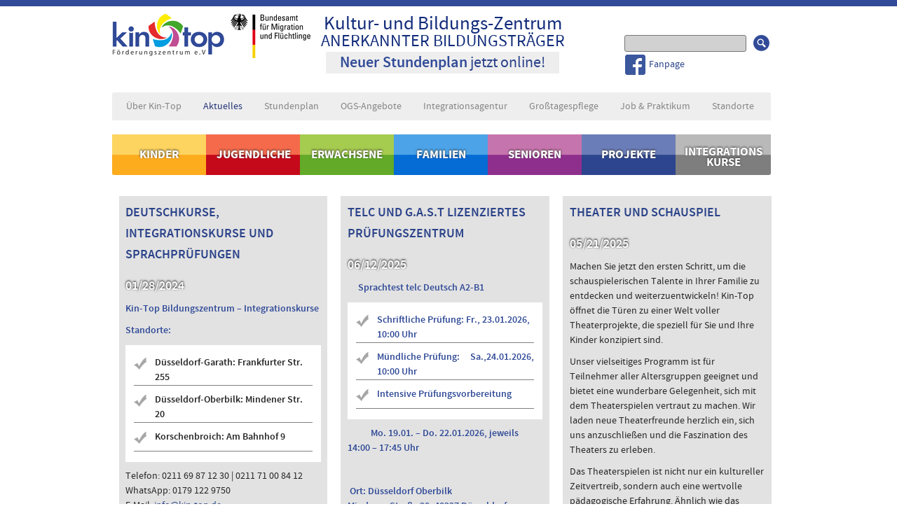

--- FILE ---
content_type: text/html; charset=utf-8
request_url: https://www.kin-top-foerderungszentrum.de/de/aktuelles/unsere-videos
body_size: 10606
content:
<!DOCTYPE html>
<!--[if IEMobile 7]><html class="iem7"  lang="de" dir="ltr"><![endif]-->
<!--[if lte IE 6]><html class="lt-ie9 lt-ie8 lt-ie7"  lang="de" dir="ltr"><![endif]-->
<!--[if (IE 7)&(!IEMobile)]><html class="lt-ie9 lt-ie8"  lang="de" dir="ltr"><![endif]-->
<!--[if IE 8]><html class="lt-ie9"  lang="de" dir="ltr"><![endif]-->
<!--[if (gte IE 9)|(gt IEMobile 7)]><!--><html  lang="de" dir="ltr" prefix="content: http://purl.org/rss/1.0/modules/content/ dc: http://purl.org/dc/terms/ foaf: http://xmlns.com/foaf/0.1/ og: http://ogp.me/ns# rdfs: http://www.w3.org/2000/01/rdf-schema# sioc: http://rdfs.org/sioc/ns# sioct: http://rdfs.org/sioc/types# skos: http://www.w3.org/2004/02/skos/core# xsd: http://www.w3.org/2001/XMLSchema#"><!--<![endif]-->

<head profile="http://www.w3.org/1999/xhtml/vocab">
  <meta charset="utf-8" />
<link rel="shortcut icon" href="https://www.kin-top-foerderungszentrum.de/sites/all/themes/euroweb/favicon.ico" type="image/vnd.microsoft.icon" />
  <title>Aktuelles | www.kin-top-foerderungszentrum.de</title>

      <meta name="MobileOptimized" content="width">
    <meta name="HandheldFriendly" content="true">
    <meta name="viewport" content="width=device-width">
    <meta http-equiv="cleartype" content="on">

  <style>
@import url("https://www.kin-top-foerderungszentrum.de/modules/system/system.base.css?s7z6uy");
@import url("https://www.kin-top-foerderungszentrum.de/modules/system/system.messages.css?s7z6uy");
@import url("https://www.kin-top-foerderungszentrum.de/modules/system/system.theme.css?s7z6uy");
</style>
<style>
@import url("https://www.kin-top-foerderungszentrum.de/sites/all/modules/date/date_api/date.css?s7z6uy");
@import url("https://www.kin-top-foerderungszentrum.de/sites/all/modules/date/date_popup/themes/datepicker.1.7.css?s7z6uy");
@import url("https://www.kin-top-foerderungszentrum.de/sites/all/modules/ckeditor/css/ckeditor.css?s7z6uy");
</style>
<style>
@import url("https://www.kin-top-foerderungszentrum.de/sites/all/modules/colorbox/styles/default/colorbox_style.css?s7z6uy");
@import url("https://www.kin-top-foerderungszentrum.de/sites/all/modules/views_slideshow/views_slideshow.css?s7z6uy");
@import url("https://www.kin-top-foerderungszentrum.de/sites/all/modules/views_slideshow/contrib/views_slideshow_cycle/views_slideshow_cycle.css?s7z6uy");
</style>
<style>
@import url("https://www.kin-top-foerderungszentrum.de/sites/all/themes/euroweb/css/normalize.min.css?s7z6uy");
@import url("https://www.kin-top-foerderungszentrum.de/sites/all/themes/euroweb/css/styles.css?s7z6uy");
@import url("https://www.kin-top-foerderungszentrum.de/sites/all/themes/euroweb/css/print.css?s7z6uy");
</style>
  <script src="https://www.kin-top-foerderungszentrum.de/misc/jquery.js?v=1.4.4"></script>
<script src="https://www.kin-top-foerderungszentrum.de/misc/jquery.once.js?v=1.2"></script>
<script src="https://www.kin-top-foerderungszentrum.de/misc/drupal.js?s7z6uy"></script>
<script src="https://www.kin-top-foerderungszentrum.de/sites/default/files/languages/de_Xjq_G_8tdNj3VjVKo4TEOuwXDoKkxlHj77hGZT343-c.js?s7z6uy"></script>
<script src="https://www.kin-top-foerderungszentrum.de/sites/all/libraries/colorbox/jquery.colorbox-min.js?s7z6uy"></script>
<script src="https://www.kin-top-foerderungszentrum.de/sites/all/modules/colorbox/js/colorbox.js?s7z6uy"></script>
<script src="https://www.kin-top-foerderungszentrum.de/sites/all/modules/colorbox/styles/default/colorbox_style.js?s7z6uy"></script>
<script src="https://www.kin-top-foerderungszentrum.de/sites/all/modules/views_slideshow/js/views_slideshow.js?s7z6uy"></script>
<script src="https://www.kin-top-foerderungszentrum.de/sites/all/libraries/jquery.cycle/jquery.cycle.all.min.js?s7z6uy"></script>
<script src="https://www.kin-top-foerderungszentrum.de/sites/all/libraries/json2/json2.js?s7z6uy"></script>
<script src="https://www.kin-top-foerderungszentrum.de/sites/all/modules/views_slideshow/contrib/views_slideshow_cycle/js/views_slideshow_cycle.js?s7z6uy"></script>
<script src="https://www.kin-top-foerderungszentrum.de/sites/all/themes/euroweb/js/script.js?s7z6uy"></script>
<script src="https://www.kin-top-foerderungszentrum.de/sites/all/themes/euroweb/js/vendor/modernizr-2.6.2.min.js?s7z6uy"></script>
<script>jQuery.extend(Drupal.settings, {"basePath":"\/","pathPrefix":"de\/","ajaxPageState":{"theme":"euroweb","theme_token":"MN-I7R0YkHq-SxXikDhkkcTTtvn8gkmD7KDo4HcmhKs","js":{"misc\/jquery.js":1,"misc\/jquery.once.js":1,"misc\/drupal.js":1,"public:\/\/languages\/de_Xjq_G_8tdNj3VjVKo4TEOuwXDoKkxlHj77hGZT343-c.js":1,"sites\/all\/libraries\/colorbox\/jquery.colorbox-min.js":1,"sites\/all\/modules\/colorbox\/js\/colorbox.js":1,"sites\/all\/modules\/colorbox\/styles\/default\/colorbox_style.js":1,"sites\/all\/modules\/views_slideshow\/js\/views_slideshow.js":1,"sites\/all\/libraries\/jquery.cycle\/jquery.cycle.all.min.js":1,"sites\/all\/libraries\/json2\/json2.js":1,"sites\/all\/modules\/views_slideshow\/contrib\/views_slideshow_cycle\/js\/views_slideshow_cycle.js":1,"sites\/all\/themes\/euroweb\/js\/script.js":1,"sites\/all\/themes\/euroweb\/js\/vendor\/modernizr-2.6.2.min.js":1},"css":{"modules\/system\/system.base.css":1,"modules\/system\/system.menus.css":1,"modules\/system\/system.messages.css":1,"modules\/system\/system.theme.css":1,"sites\/all\/modules\/date\/date_api\/date.css":1,"sites\/all\/modules\/date\/date_popup\/themes\/datepicker.1.7.css":1,"sites\/all\/modules\/ckeditor\/css\/ckeditor.css":1,"sites\/all\/modules\/colorbox\/styles\/default\/colorbox_style.css":1,"sites\/all\/modules\/views_slideshow\/views_slideshow.css":1,"sites\/all\/modules\/views_slideshow\/contrib\/views_slideshow_cycle\/views_slideshow_cycle.css":1,"sites\/all\/themes\/euroweb\/system.menus.css":1,"sites\/all\/themes\/euroweb\/css\/normalize.min.css":1,"sites\/all\/themes\/euroweb\/css\/styles.css":1,"sites\/all\/themes\/euroweb\/css\/print.css":1}},"colorbox":{"opacity":"0.85","current":"{current} von {total}","previous":"\u00ab Zur\u00fcck","next":"Weiter \u00bb","close":"Schlie\u00dfen","maxWidth":"98%","maxHeight":"98%","fixed":true,"mobiledetect":true,"mobiledevicewidth":"480px"},"viewsSlideshow":{"slideshow_front-block":{"methods":{"goToSlide":["viewsSlideshowPager","viewsSlideshowSlideCounter","viewsSlideshowCycle"],"nextSlide":["viewsSlideshowPager","viewsSlideshowSlideCounter","viewsSlideshowCycle"],"pause":["viewsSlideshowControls","viewsSlideshowCycle"],"play":["viewsSlideshowControls","viewsSlideshowCycle"],"previousSlide":["viewsSlideshowPager","viewsSlideshowSlideCounter","viewsSlideshowCycle"],"transitionBegin":["viewsSlideshowPager","viewsSlideshowSlideCounter"],"transitionEnd":[]},"paused":0}},"viewsSlideshowCycle":{"#views_slideshow_cycle_main_slideshow_front-block":{"num_divs":5,"id_prefix":"#views_slideshow_cycle_main_","div_prefix":"#views_slideshow_cycle_div_","vss_id":"slideshow_front-block","effect":"fade","transition_advanced":0,"timeout":5000,"speed":700,"delay":0,"sync":1,"random":0,"pause":1,"pause_on_click":0,"action_advanced":0,"start_paused":0,"remember_slide":0,"remember_slide_days":1,"pause_when_hidden":0,"pause_when_hidden_type":"full","amount_allowed_visible":"","nowrap":0,"fixed_height":1,"items_per_slide":1,"wait_for_image_load":1,"wait_for_image_load_timeout":3000,"cleartype":0,"cleartypenobg":0,"advanced_options":"{}","advanced_options_choices":0,"advanced_options_entry":""}},"urlIsAjaxTrusted":{"\/de\/aktuelles\/unsere-videos":true}});</script>
      <!--[if lt IE 9]>
    <script src="/sites/all/themes/zen/js/html5-respond.js"></script>
    <![endif]-->
  </head>
<body class="html not-front not-logged-in no-sidebars page-aktuelles page-aktuelles-unsere-videos i18n-de section-aktuelles page-views" >
	<div id="fb-root"></div>
	<script>(function(d, s, id) {
	  var js, fjs = d.getElementsByTagName(s)[0];
	  if (d.getElementById(id)) return;
	  js = d.createElement(s); js.id = id;
	  js.src = "//connect.facebook.net/de_DE/all.js#xfbml=1&appId=178344215603270";
	  fjs.parentNode.insertBefore(js, fjs);
	}(document, 'script', 'facebook-jssdk'));</script>
	<!--[if lt IE 7]>
            <p class="chromeframe">You are using an <strong>outdated</strong> browser. Please <a href="http://browsehappy.com/">upgrade your browser</a> or <a href="http://www.google.com/chromeframe/?redirect=true">activate Google Chrome Frame</a> to improve your experience.</p>
        <![endif]-->
      <p id="skip-link">
      <a href="#main-menu" class="element-invisible element-focusable">Jump to navigation</a>
    </p>
      
<div class="siteContainer">

  <header class="header column12 test" id="header" role="banner">
  	<section class="column12 clearfix">
    	
    	<div class="column4 floatleft">
    	<h1 id="branding">			
        	<a href="/" title="Kin-Top Förderungszentrum e.V."><img src="/sites/default/files/layout/branding.png" alt="Kin-Top Förderungszentrum e.V." title="kin-top.de" /><span class="hidden">Kin-Top Förderungszentrum e.V.</span></a>
        </h1>
        <h1>			
            <a target="_blank" href="http://www.bamf.de/DE/Startseite/startseite-node.html" title="Bundesamt für Migration und Flüchtlinge"><img class="floatleft" src="/sites/default/files/layout/bamf.png" title="Bundesamt für Migration und Flüchtlinge" /><span class="hidden">Bundesamt für Migration und Flüchtlinge</span></a>
        </h1>
        </div>
        
        <div class="column5 floatleft">    
	        <hgroup>
	        <h1>Kultur- und Bildungs-Zentrum</h1>
	        <h2>Anerkannter Bildungsträger</h2>
	        </hgroup>
          <!-- <a href="http://www.kinderkulturtage-duesseldorf.de/" target="_blank" title="KinderKulturTage Düsseldorf"><img src="https://www.kin-top-foerderungszentrum.de/sites/all/themes/euroweb/images/layout/logo-kinderkulturtage.jpg" alt="Kinderkulturtage" /></a> 
            <a href="https://www.kin-top-foerderungszentrum.de/de/allgemeine-informationen-aktuelles-kurse/wir-unterrichten-weiter-online" title="Wir unterrichten weiter, ONLINE!" class="weiterOnline">Wir unterrichten weiter, <strong>ONLINE!</strong></a>-->
             
                          <a href="https://www.kin-top-foerderungszentrum.de/de/stundenplan-kurse-kin-top-ev" title="Neuer Stundenplan jetzt online!" class="weiterOnline"><strong>Neuer Stundenplan</strong> jetzt online!</a>
                    </div>
        
        <div class="column3 floatleft clearfix">   
           	
    <div id="block-search-form" class="block block-search first last odd" role="search">

      
  <form action="/de/aktuelles/unsere-videos" method="post" id="search-block-form" accept-charset="UTF-8"><div><div class="container-inline">
      <h2 class="element-invisible">Suchformular</h2>
    <div class="form-item form-type-textfield form-item-search-block-form">
  <label class="element-invisible" for="edit-search-block-form--2">Suche </label>
 <input title="Geben Sie die Begriffe ein, nach denen Sie suchen." type="text" id="edit-search-block-form--2" name="search_block_form" value="" size="15" maxlength="128" class="form-text" />
</div>
<div class="form-actions form-wrapper" id="edit-actions"><input type="submit" id="edit-submit" name="op" value="Suche" class="form-submit" /></div><input type="hidden" name="form_build_id" value="form-YihnIVvQOYy6GZIOFMS1ME-vYJ17749BqymkqJHEfPw" />
<input type="hidden" name="form_id" value="search_block_form" />
</div>
</div></form>
</div>

            <a class="facebook" title="Zur Fanpage" href="https://www.facebook.com/pages/Kin-Top-F%C3%B6rderungszentrum-eV/139597799576872" target="_blank">Fanpage</a>
            <div class="fb-like" data-href="http://www.kin-top-foerderungszentrum.de" data-layout="button_count" data-action="like" data-show-faces="false" data-share="false"></div>
        </div>
	</section>
	
    <div class="clear"></div>
                    
                    
         

        <nav class="naviGeneral">
          <ul ><li class="menu__item is-expanded first expanded"><a href="/de/allgemeine-informationen/ueber-kin-top-ev" title="Über Kin-Top" class="menu__link">Über Kin-Top</a><ul ><li class="menu__item is-leaf first leaf"><a href="/de/ueber-kin-top/allgemeine-informationen/vision-und-mission" title="Vision und Mission" class="menu__link">Vision und Mission</a></li>
<li class="menu__item is-leaf leaf"><a href="/de/ueber-kin-top/allgemeine-informationen/unsere-kooperationspartner-und-gremien" class="menu__link">Unsere Partner</a></li>
<li class="menu__item is-leaf leaf"><a href="/de/uber-kin-top/allgemeine-informationen-kontakt/telefonbuch" title="Telefonbuch" class="menu__link">Telefonbuch</a></li>
<li class="menu__item is-leaf last leaf"><a href="/de/unsere-ziele" class="menu__link">Unser Ziel</a></li>
</ul></li>
<li class="menu__item is-collapsed collapsed"><a href="/de/aktuelles" class="menu__link is-active active">Aktuelles</a></li>
<li class="menu__item is-leaf leaf"><a href="/de/stundenplan-kurse-kin-top-ev" class="menu__link">Stundenplan</a></li>
<li class="menu__item is-leaf leaf"><a href="/de/allgemeine-informationen/ogs-angebote" class="menu__link">OGS-Angebote</a></li>
<li class="menu__item is-leaf leaf"><a href="/de/beratung-projekte/integrationsagentur" title="Integrationsagentur" class="menu__link">Integrationsagentur</a></li>
<li class="menu__item is-leaf leaf"><a href="/de/grosstagespflege-ganztagskinderbetreuung" name="Kindergärten" class="menu__link">Großtagespflege</a></li>
<li class="menu__item is-leaf leaf"><a href="/de/aktuelles/job-und-praktikum" title="Job &amp; Praktikum" class="menu__link">Job &amp; Praktikum</a></li>
<li class="menu__item is-leaf last leaf"><a href="/de/allgemeine-informationen/standorte-kontakt" title="Standorte" class="menu__link">Standorte</a></li>
</ul>        </nav>

       
              
        <nav class="naviMain">
		  <li><a href="/de/kinder" title="Kinder - Übersicht">Kinder</a>		
		  <div class="dropDown kinder">
                    	<div class="general">
                        	<ul>
                            	<li><a href="/de/kinder/allgemeine-informationen" title="Kinder - Allgemeine Informationen">Allgemeine Informationen</a></li>                            	<li><a href="/de/kinder/downloads" title="Kinder - Downloads">Downloads</a></li>                            	<li><a href="/de/stundenplan" title="Kinder - Stundenplan">Stundenplan</a></li>                            	<li><a href="/de/kontakt" title="Kinder - Kontakt">Kontakt</a></li>                            	<li><a href="/de/kinder/beratung" title="Kinder - Beratung">Beratung</a></li>                            	<li><a href="/de/archiv" title="Archiv - Archiv">Archiv</a></li>                            </ul>
                        </div>
                    	
    

  <div class="kurse">
  	<h3>Kurse</h3>

  <div class="view view-kinder view-id-kinder view-display-id-block_1 view-dom-id-5878758ecde8d4ea8b4af1cd7c9c6223">
        
  
  
    	<ul>
         <li class="views-row views-row-1 views-row-odd views-row-first">
    

  
                    <a href="/de/kurse/tanzclub">Tanzclub </a>
            <span property="dc:title" content="Tanzclub " class="rdf-meta element-hidden"></span><span property="sioc:num_replies" content="0" datatype="xsd:integer" class="rdf-meta element-hidden"></span>
      
      
  
  
  
  
  </li>
   <li class="views-row views-row-2 views-row-even">
    

  
                    <a href="/de/kurse/technik-fuer-kinder">Technik für Kinder</a>
            <span property="dc:title" content="Technik für Kinder" class="rdf-meta element-hidden"></span><span property="sioc:num_replies" content="0" datatype="xsd:integer" class="rdf-meta element-hidden"></span>
      
      
  
  
  
  
  </li>
   <li class="lastinline views-row views-row-3 views-row-odd">
    

  
                    <a href="/de/kurse-projekte/sport-fur-erwachsene">Sport für Kinder und Jugendliche</a>
            <span property="dc:title" content="Sport für Kinder und Jugendliche" class="rdf-meta element-hidden"></span><span property="sioc:num_replies" content="0" datatype="xsd:integer" class="rdf-meta element-hidden"></span>
      
      
  
  
  
  
  </li>
   <li class="views-row views-row-4 views-row-even">
    

  
                    <a href="/de/kurse/hausaufgabenhilfe-nachhilfe-lernfoerderung">Hausaufgabenhilfe, Nachhilfe, Lernförderung </a>
            <span property="dc:title" content="Hausaufgabenhilfe, Nachhilfe, Lernförderung " class="rdf-meta element-hidden"></span><span property="sioc:num_replies" content="0" datatype="xsd:integer" class="rdf-meta element-hidden"></span>
      
      
  
  
  
  
  </li>
   <li class="views-row views-row-5 views-row-odd">
    

  
                    <a href="/de/aktuelles-kurse/musikschule">Musikschule</a>
            <span property="dc:title" content="Musikschule" class="rdf-meta element-hidden"></span><span property="sioc:num_replies" content="0" datatype="xsd:integer" class="rdf-meta element-hidden"></span>
      
      
  
  
  
  
  </li>
   <li class="lastinline views-row views-row-6 views-row-even views-row-last">
    

  
                    <a href="/de/aktuelles-kurse/kunstschule-fuer-kinder-und-jugendliche">Kunstschule für Kinder und Jugendliche</a>
            <span property="dc:title" content="Kunstschule für Kinder und Jugendliche" class="rdf-meta element-hidden"></span><span property="sioc:num_replies" content="0" datatype="xsd:integer" class="rdf-meta element-hidden"></span>
      
      
  
  
  
  
  </li>
     </ul>
  
  	
  
  
  
  
</div>	</div>


  <div class="projekte">
  	<h3>Projekte</h3>

  <div class="view view-kinder view-id-kinder view-display-id-block_2 view-dom-id-30b111e05fa47721e24a448e6de985b1">
        
  
  
    	<ul>
      
	
		
  <li class="views-row views-row-1 views-row-odd views-row-first">
    

  
                    <a href="/de/projekte/theaterprojekt-eltern-machen-theater-0">Theater und Schauspiel</a>
            <span property="dc:title" content="Theater und Schauspiel" class="rdf-meta element-hidden"></span><span property="sioc:num_replies" content="0" datatype="xsd:integer" class="rdf-meta element-hidden"></span>
      
      
  
  
  
  
  </li>
	
		
  <li class="views-row views-row-2 views-row-even">
    

  
                    <a href="/de/presse-aktuelles-projekte/kinderkulturtage-2026">KinderKulturTage 2026</a>
            <span property="dc:title" content="KinderKulturTage 2026" class="rdf-meta element-hidden"></span><span property="sioc:num_replies" content="0" datatype="xsd:integer" class="rdf-meta element-hidden"></span>
      
      
  
  
  
  
  </li>
	
		
  <li class="views-row views-row-3 views-row-odd last">
    

  
                    <a href="/de/projekte/hausaufgabenhilfe-kin-top-garath">Hausaufgabenhilfe Kin-Top-Garath </a>
            <span property="dc:title" content="Hausaufgabenhilfe Kin-Top-Garath " class="rdf-meta element-hidden"></span><span property="sioc:num_replies" content="0" datatype="xsd:integer" class="rdf-meta element-hidden"></span>
      
      
  
  
  
  
  </li>
	
		
  <li class="views-row views-row-4 views-row-even">
    

  
                    <a href="/de/projekte/familienorchester">Familienorchester </a>
            <span property="dc:title" content="Familienorchester " class="rdf-meta element-hidden"></span><span property="sioc:num_replies" content="0" datatype="xsd:integer" class="rdf-meta element-hidden"></span>
      
      
  
  
  
  
  </li>
	
		
  <li class="views-row views-row-5 views-row-odd views-row-last">
    

  
                    <a href="/de/ueber-kin-top/bibliothek-0">Bibliothek</a>
            <span property="dc:title" content="Bibliothek" class="rdf-meta element-hidden"></span><span property="sioc:num_replies" content="0" datatype="xsd:integer" class="rdf-meta element-hidden"></span>
      
      
  
  
  
  
  </li>
     </ul>
  
  	
  
  
  
  
</div>  </div>


                    	
                    </div>
            </li>
            
          <li><a href="/de/jugendliche" title="Jugendliche - Übersicht">Jugendliche</a>		  <div class="dropDown jugendliche">
                    	<div class="general">
                        	<ul>
                            	<li><a href="/de/jugendliche/allgemeine-informationen" title="Jugendliche - Allgemeine Informationen">Allgemeine Informationen</a></li>                            	<li><a href="/de/jugendliche/downloads" title="Jugendliche - Downloads">Downloads</a></li>                            	<li><a href="/de/stundenplan" title="Jugendliche - Stundenplan">Stundenplan</a></li>                            	<li><a href="/de/kontakt" title="Jugendliche - Kontakt">Kontakt</a></li>                            	<li><a href="/de/jugendliche/beratung" title="Jugendliche - Beratung">Beratung</a></li>                            	<li><a href="/de/archiv" title="Archiv - Archiv">Archiv</a></li>                            </ul>
                        </div>
                    	
    

  <div class="kurse">
  	<h3>Kurse</h3>

  <div class="view view-jugendliche view-id-jugendliche view-display-id-block_1 view-dom-id-e7f88e7df6fbb11a06a12e290234446d">
        
  
  
    	<ul>
         <li class="views-row views-row-1 views-row-odd views-row-first">
    

  
                    <a href="/de/kurse/tanzclub">Tanzclub </a>
            <span property="dc:title" content="Tanzclub " class="rdf-meta element-hidden"></span><span property="sioc:num_replies" content="0" datatype="xsd:integer" class="rdf-meta element-hidden"></span>
      
      
  
  
  
  
  </li>
   <li class="views-row views-row-2 views-row-even">
    

  
                    <a href="/de/kurse/technik-fuer-kinder">Technik für Kinder</a>
            <span property="dc:title" content="Technik für Kinder" class="rdf-meta element-hidden"></span><span property="sioc:num_replies" content="0" datatype="xsd:integer" class="rdf-meta element-hidden"></span>
      
      
  
  
  
  
  </li>
   <li class="lastinline views-row views-row-3 views-row-odd">
    

  
                    <a href="/de/kurse-projekte/sport-fur-erwachsene">Sport für Kinder und Jugendliche</a>
            <span property="dc:title" content="Sport für Kinder und Jugendliche" class="rdf-meta element-hidden"></span><span property="sioc:num_replies" content="0" datatype="xsd:integer" class="rdf-meta element-hidden"></span>
      
      
  
  
  
  
  </li>
   <li class="views-row views-row-4 views-row-even">
    

  
                    <a href="/de/kurse/hausaufgabenhilfe-nachhilfe-lernfoerderung">Hausaufgabenhilfe, Nachhilfe, Lernförderung </a>
            <span property="dc:title" content="Hausaufgabenhilfe, Nachhilfe, Lernförderung " class="rdf-meta element-hidden"></span><span property="sioc:num_replies" content="0" datatype="xsd:integer" class="rdf-meta element-hidden"></span>
      
      
  
  
  
  
  </li>
   <li class="views-row views-row-5 views-row-odd">
    

  
                    <a href="/de/aktuelles-kurse/musikschule">Musikschule</a>
            <span property="dc:title" content="Musikschule" class="rdf-meta element-hidden"></span><span property="sioc:num_replies" content="0" datatype="xsd:integer" class="rdf-meta element-hidden"></span>
      
      
  
  
  
  
  </li>
   <li class="lastinline views-row views-row-6 views-row-even views-row-last">
    

  
                    <a href="/de/aktuelles-kurse/kunstschule-fuer-kinder-und-jugendliche">Kunstschule für Kinder und Jugendliche</a>
            <span property="dc:title" content="Kunstschule für Kinder und Jugendliche" class="rdf-meta element-hidden"></span><span property="sioc:num_replies" content="0" datatype="xsd:integer" class="rdf-meta element-hidden"></span>
      
      
  
  
  
  
  </li>
     </ul>
  
  	
  
  
  
  
</div>	</div>


  <div class="projekte">
  	<h3>Projekte</h3>

  <div class="view view-jugendliche view-id-jugendliche view-display-id-block_2 view-dom-id-c9fb800e1601eb51b5bc68ae047399c4">
        
  
  
    	<ul>
      
	
		
  <li class="views-row views-row-1 views-row-odd views-row-first">
    

  
                    <a href="/de/projekte/theaterprojekt-eltern-machen-theater-0">Theater und Schauspiel</a>
            <span property="dc:title" content="Theater und Schauspiel" class="rdf-meta element-hidden"></span><span property="sioc:num_replies" content="0" datatype="xsd:integer" class="rdf-meta element-hidden"></span>
      
      
  
  
  
  
  </li>
	
		
  <li class="views-row views-row-2 views-row-even">
    

  
                    <a href="/de/presse-aktuelles-projekte/kinderkulturtage-2026">KinderKulturTage 2026</a>
            <span property="dc:title" content="KinderKulturTage 2026" class="rdf-meta element-hidden"></span><span property="sioc:num_replies" content="0" datatype="xsd:integer" class="rdf-meta element-hidden"></span>
      
      
  
  
  
  
  </li>
	
		
  <li class="views-row views-row-3 views-row-odd last">
    

  
                    <a href="/de/projekte/hausaufgabenhilfe-kin-top-garath">Hausaufgabenhilfe Kin-Top-Garath </a>
            <span property="dc:title" content="Hausaufgabenhilfe Kin-Top-Garath " class="rdf-meta element-hidden"></span><span property="sioc:num_replies" content="0" datatype="xsd:integer" class="rdf-meta element-hidden"></span>
      
      
  
  
  
  
  </li>
	
		
  <li class="views-row views-row-4 views-row-even">
    

  
                    <a href="/de/projekte/familienorchester">Familienorchester </a>
            <span property="dc:title" content="Familienorchester " class="rdf-meta element-hidden"></span><span property="sioc:num_replies" content="0" datatype="xsd:integer" class="rdf-meta element-hidden"></span>
      
      
  
  
  
  
  </li>
	
		
  <li class="views-row views-row-5 views-row-odd">
    

  
                    <a href="/de/presse-projekte/symphonic-unity-musik-verbindet">Symphonic Unity – Musik verbindet</a>
            <span property="dc:title" content="Symphonic Unity – Musik verbindet" class="rdf-meta element-hidden"></span><span property="sioc:num_replies" content="0" datatype="xsd:integer" class="rdf-meta element-hidden"></span>
      
      
  
  
  
  
  </li>
	
		
  <li class="views-row views-row-6 views-row-even views-row-last last">
    

  
                    <a href="/de/ueber-kin-top/bibliothek-0">Bibliothek</a>
            <span property="dc:title" content="Bibliothek" class="rdf-meta element-hidden"></span><span property="sioc:num_replies" content="0" datatype="xsd:integer" class="rdf-meta element-hidden"></span>
      
      
  
  
  
  
  </li>
     </ul>
  
  	
  
  
  
  
</div>  </div>


                    	
                    </div>
            </li>
            
          <li><a href="/de/erwachsene" title="Erwachsene - Übersicht">Erwachsene</a>		  <div class="dropDown erwachsene">
                    	<div class="general">
                        	<ul>
                            	<li><a href="/de/erwachsene/allgemeine-informationen" title="Erwachsene - Allgemeine Informationen">Allgemeine Informationen</a></li>                            	<li><a href="/de/erwachsene/downloads" title="Erwachsene - Downloads">Downloads</a></li>                            	<li><a href="/de/stundenplan" title="Erwachsene - Stundenplan">Stundenplan</a></li>                            	<li><a href="/de/kontakt" title="Erwachsene - Kontakt">Kontakt</a></li>                            	<li><a href="/de/erwachsene/beratung" title="Erwachsene - Beratung">Beratung</a></li>                            	<li><a href="/de/archiv" title="Archiv - Archiv">Archiv</a></li>                            </ul>
                        </div>
                    	
    

  <div class="kurse">
  	<h3>Kurse</h3>

  <div class="view view-erwachsene view-id-erwachsene view-display-id-block_1 view-dom-id-9e1235f6dbcff708a54d111c2a6c44db">
        
  
  
    	<ul>
         <li class="views-row views-row-1 views-row-odd views-row-first">
    

  
                    <a href="/de/integrationskurse">Deutschkurse, Integrationskurse und Sprachprüfungen</a>
            <span property="dc:title" content="Deutschkurse, Integrationskurse und Sprachprüfungen" class="rdf-meta element-hidden"></span><span property="sioc:num_replies" content="0" datatype="xsd:integer" class="rdf-meta element-hidden"></span>
      
      
  
  
  
  
  </li>
   <li class="views-row views-row-2 views-row-even">
    

  
                    <a href="/de/allgemeine-informationen-aktuelles-kurse/telc-und-gast-lizenziertes-pruefungszentrum">TELC und G.A.S.T lizenziertes Prüfungszentrum</a>
            <span property="dc:title" content="TELC und G.A.S.T lizenziertes Prüfungszentrum" class="rdf-meta element-hidden"></span><span property="sioc:num_replies" content="0" datatype="xsd:integer" class="rdf-meta element-hidden"></span>
      
      
  
  
  
  
  </li>
   <li class="lastinline views-row views-row-3 views-row-odd">
    

  
                    <a href="/de/kurse-projekte/paritaetische-akademie">Paritätische Akademie</a>
            <span property="dc:title" content="Paritätische Akademie" class="rdf-meta element-hidden"></span><span property="sioc:num_replies" content="0" datatype="xsd:integer" class="rdf-meta element-hidden"></span>
      
      
  
  
  
  
  </li>
   <li class="views-row views-row-4 views-row-even">
    

  
                    <a href="/de/kurse-projekte/kunst-fuer-erwachsene">Kunst für Erwachsene</a>
            <span property="dc:title" content="Kunst für Erwachsene" class="rdf-meta element-hidden"></span><span property="sioc:num_replies" content="0" datatype="xsd:integer" class="rdf-meta element-hidden"></span>
      
      
  
  
  
  
  </li>
   <li class="views-row views-row-5 views-row-odd views-row-last">
    

  
                    <a href="/de/aktuelles-kurse/musikschule">Musikschule</a>
            <span property="dc:title" content="Musikschule" class="rdf-meta element-hidden"></span><span property="sioc:num_replies" content="0" datatype="xsd:integer" class="rdf-meta element-hidden"></span>
      
      
  
  
  
  
  </li>
     </ul>
  
  	
  
  
  
  
</div>	</div>


  <div class="projekte">
  	<h3>Projekte</h3>

  <div class="view view-erwachsene view-id-erwachsene view-display-id-block_2 view-dom-id-107a9a6364d2391cb6ac4bd302137732">
        
  
  
    	<ul>
      
	
		
  <li class="views-row views-row-1 views-row-odd views-row-first">
    

  
                    <a href="/de/projekte/theaterprojekt-eltern-machen-theater-0">Theater und Schauspiel</a>
            <span property="dc:title" content="Theater und Schauspiel" class="rdf-meta element-hidden"></span><span property="sioc:num_replies" content="0" datatype="xsd:integer" class="rdf-meta element-hidden"></span>
      
      
  
  
  
  
  </li>
	
		
  <li class="views-row views-row-2 views-row-even">
    

  
                    <a href="/de/aktuelles-projekte/deutsch-ukrainischer-chor-fuer-erwachsene">Deutsch-Ukrainischer Chor für Erwachsene </a>
            <span property="dc:title" content="Deutsch-Ukrainischer Chor für Erwachsene " class="rdf-meta element-hidden"></span><span property="sioc:num_replies" content="0" datatype="xsd:integer" class="rdf-meta element-hidden"></span>
      
      
  
  
  
  
  </li>
	
		
  <li class="views-row views-row-3 views-row-odd last">
    

  
                    <a href="/de/allgemeine-informationen-aktuelles-projekte/ferien-und-feiertage-bei-kin-top-ev">Ferien und Feiertage bei Kin - Top e.V. </a>
            <span property="dc:title" content="Ferien und Feiertage bei Kin - Top e.V. " class="rdf-meta element-hidden"></span><span property="sioc:num_replies" content="0" datatype="xsd:integer" class="rdf-meta element-hidden"></span>
      
      
  
  
  
  
  </li>
	
		
  <li class="views-row views-row-4 views-row-even">
    

  
                    <a href="/de/projekte/familienorchester">Familienorchester </a>
            <span property="dc:title" content="Familienorchester " class="rdf-meta element-hidden"></span><span property="sioc:num_replies" content="0" datatype="xsd:integer" class="rdf-meta element-hidden"></span>
      
      
  
  
  
  
  </li>
	
		
  <li class="views-row views-row-5 views-row-odd">
    

  
                    <a href="/de/projekte/deutschkurse-fuer-frauen">Deutschkurse für Frauen</a>
            <span property="dc:title" content="Deutschkurse für Frauen" class="rdf-meta element-hidden"></span><span property="sioc:num_replies" content="0" datatype="xsd:integer" class="rdf-meta element-hidden"></span>
      
      
  
  
  
  
  </li>
	
		
  <li class="views-row views-row-6 views-row-even last">
    

  
                    <a href="/de/aktuelles-projekte/soziale-beratung-fuer-gefluechtete-social-und-rueckkerberatung-counseling">Soziale Beratung für Geflüchtete Social und Rückkerberatung. Counseling for Refugees Korschenbroich und Düsseldorf</a>
            <span property="dc:title" content="Soziale Beratung für Geflüchtete Social und Rückkerberatung. Counseling for Refugees Korschenbroich und Düsseldorf" class="rdf-meta element-hidden"></span><span property="sioc:num_replies" content="0" datatype="xsd:integer" class="rdf-meta element-hidden"></span>
      
      
  
  
  
  
  </li>
	
		
  <li class="views-row views-row-7 views-row-odd">
    

  
                    <a href="/de/kurse-projekte/paritaetische-akademie">Paritätische Akademie</a>
            <span property="dc:title" content="Paritätische Akademie" class="rdf-meta element-hidden"></span><span property="sioc:num_replies" content="0" datatype="xsd:integer" class="rdf-meta element-hidden"></span>
      
      
  
  
  
  
  </li>
	
		
  <li class="views-row views-row-8 views-row-even">
    

  
                    <a href="/de/kurse-projekte/kunst-fuer-erwachsene">Kunst für Erwachsene</a>
            <span property="dc:title" content="Kunst für Erwachsene" class="rdf-meta element-hidden"></span><span property="sioc:num_replies" content="0" datatype="xsd:integer" class="rdf-meta element-hidden"></span>
      
      
  
  
  
  
  </li>
	
		
  <li class="views-row views-row-9 views-row-odd last">
    

  
                    <a href="/de/beratung-projekte/integrationsagentur">Integrationsagentur</a>
            <span property="dc:title" content="Integrationsagentur" class="rdf-meta element-hidden"></span><span property="sioc:num_replies" content="0" datatype="xsd:integer" class="rdf-meta element-hidden"></span>
      
      
  
  
  
  
  </li>
	
		
  <li class="views-row views-row-10 views-row-even">
    

  
                    <a href="/de/projekte/juvenal-seniorenclub">&quot;Juvenal&quot; / Seniorenclub </a>
            <span property="dc:title" content="&quot;Juvenal&quot; / Seniorenclub " class="rdf-meta element-hidden"></span><span property="sioc:num_replies" content="0" datatype="xsd:integer" class="rdf-meta element-hidden"></span>
      
      
  
  
  
  
  </li>
	
		
  <li class="views-row views-row-11 views-row-odd views-row-last">
    

  
                    <a href="/de/ueber-kin-top/bibliothek-0">Bibliothek</a>
            <span property="dc:title" content="Bibliothek" class="rdf-meta element-hidden"></span><span property="sioc:num_replies" content="0" datatype="xsd:integer" class="rdf-meta element-hidden"></span>
      
      
  
  
  
  
  </li>
     </ul>
  
  	
  
  
  
  
</div>  </div>


                    	
                    </div>
            </li>
            
            <li><a href="/de/familien" title="Familien - Übersicht">Familien</a>		  <div class="dropDown familien">
                    	<div class="general">
                        	<ul>
                            	<li><a href="/de/familien/allgemeine-informationen" title="Familien - Allgemeine Informationen">Allgemeine Informationen</a></li>                            	<li><a href="/de/familien/downloads" title="Familien - Downloads">Downloads</a></li>                            	<li><a href="/de/stundenplan" title="Familien - Stundenplan">Stundenplan</a></li>                            	<li><a href="/de/kontakt" title="Familien - Kontakt">Kontakt</a></li>                            	<li><a href="/de/familien/beratung" title="Familien - Beratung">Beratung</a></li>                            	<li><a href="/de/archiv" title="Archiv - Archiv">Archiv</a></li>                            </ul>
                        </div>
                    	
    

  <div class="kurse">
  	<h3>Kurse</h3>

  <div class="view view-familien view-id-familien view-display-id-block_1 view-dom-id-6789b2bd09ab3a736fb872be612e7c91">
        
  
  
    	<ul>
         <li class="views-row views-row-1 views-row-odd views-row-first views-row-last">
    

  
                    <a href="/de/integrationskurse">Deutschkurse, Integrationskurse und Sprachprüfungen</a>
            <span property="dc:title" content="Deutschkurse, Integrationskurse und Sprachprüfungen" class="rdf-meta element-hidden"></span><span property="sioc:num_replies" content="0" datatype="xsd:integer" class="rdf-meta element-hidden"></span>
      
      
  
  
  
  
  </li>
     </ul>
  
  	
  
  
  
  
</div>	</div>


  <div class="projekte">
  	<h3>Projekte</h3>

  <div class="view view-familien view-id-familien view-display-id-block_2 view-dom-id-6073e6ca9b8f771baf313c3cf97978b6">
        
  
  
    	<ul>
      
	
		
  <li class="views-row views-row-1 views-row-odd views-row-first">
    

  
                    <a href="/de/aktuelles-projekte/deutsch-ukrainischer-chor-fuer-erwachsene">Deutsch-Ukrainischer Chor für Erwachsene </a>
            <span property="dc:title" content="Deutsch-Ukrainischer Chor für Erwachsene " class="rdf-meta element-hidden"></span><span property="sioc:num_replies" content="0" datatype="xsd:integer" class="rdf-meta element-hidden"></span>
      
      
  
  
  
  
  </li>
	
		
  <li class="views-row views-row-2 views-row-even views-row-last">
    

  
                    <a href="/de/allgemeine-informationen-aktuelles-projekte/ferien-und-feiertage-bei-kin-top-ev">Ferien und Feiertage bei Kin - Top e.V. </a>
            <span property="dc:title" content="Ferien und Feiertage bei Kin - Top e.V. " class="rdf-meta element-hidden"></span><span property="sioc:num_replies" content="0" datatype="xsd:integer" class="rdf-meta element-hidden"></span>
      
      
  
  
  
  
  </li>
     </ul>
  
  	
  
  
  
  
</div>  </div>


                    	
                    </div>
            </li>
            
          <li><a href="/de/senioren" title="Senioren - Übersicht">Senioren</a>		  <div class="dropDown senioren">
                    	<div class="general">
                        	<ul>
                            	<li><a href="/de/senioren/allgemeine-informationen" title="Senioren - Allgemeine Informationen">Allgemeine Informationen</a></li>                            	<li><a href="/de/senioren/downloads" title="Senioren - Downloads">Downloads</a></li>                            	<li><a href="/de/stundenplan" title="Senioren - Stundenplan">Stundenplan</a></li>                            	<li><a href="/de/kontakt" title="Senioren - Kontakt">Kontakt</a></li>                            	<li><a href="/de/senioren/beratung" title="Senioren - Beratung">Beratung</a></li>                            	<li><a href="/de/archiv" title="Archiv - Archiv">Archiv</a></li>                            </ul>
                        </div>
                    	
    

  <div class="kurse">
  	<h3>Kurse</h3>

  <div class="view view-senioren view-id-senioren view-display-id-block_1 view-dom-id-b3534b9bdedd64f163a067c413daca50">
        
  
  
    	<ul>
         <li class="views-row views-row-1 views-row-odd views-row-first">
    

  
                    <a href="/de/integrationskurse">Deutschkurse, Integrationskurse und Sprachprüfungen</a>
            <span property="dc:title" content="Deutschkurse, Integrationskurse und Sprachprüfungen" class="rdf-meta element-hidden"></span><span property="sioc:num_replies" content="0" datatype="xsd:integer" class="rdf-meta element-hidden"></span>
      
      
  
  
  
  
  </li>
   <li class="views-row views-row-2 views-row-even">
    

  
                    <a href="/de/allgemeine-informationen-aktuelles-kurse/telc-und-gast-lizenziertes-pruefungszentrum">TELC und G.A.S.T lizenziertes Prüfungszentrum</a>
            <span property="dc:title" content="TELC und G.A.S.T lizenziertes Prüfungszentrum" class="rdf-meta element-hidden"></span><span property="sioc:num_replies" content="0" datatype="xsd:integer" class="rdf-meta element-hidden"></span>
      
      
  
  
  
  
  </li>
   <li class="lastinline views-row views-row-3 views-row-odd">
    

  
                    <a href="/de/kurse-projekte/paritaetische-akademie">Paritätische Akademie</a>
            <span property="dc:title" content="Paritätische Akademie" class="rdf-meta element-hidden"></span><span property="sioc:num_replies" content="0" datatype="xsd:integer" class="rdf-meta element-hidden"></span>
      
      
  
  
  
  
  </li>
   <li class="views-row views-row-4 views-row-even">
    

  
                    <a href="/de/kurse-projekte/kunst-fuer-erwachsene">Kunst für Erwachsene</a>
            <span property="dc:title" content="Kunst für Erwachsene" class="rdf-meta element-hidden"></span><span property="sioc:num_replies" content="0" datatype="xsd:integer" class="rdf-meta element-hidden"></span>
      
      
  
  
  
  
  </li>
   <li class="views-row views-row-5 views-row-odd">
    

  
                    <a href="/de/aktuelles-kurse/musikschule">Musikschule</a>
            <span property="dc:title" content="Musikschule" class="rdf-meta element-hidden"></span><span property="sioc:num_replies" content="0" datatype="xsd:integer" class="rdf-meta element-hidden"></span>
      
      
  
  
  
  
  </li>
   <li class="lastinline views-row views-row-6 views-row-even views-row-last">
    

  
                    <a href="/de/kurse-projekte/tanzclub-fur-erwachsene">Tanzclub für Erwachsene</a>
            <span property="dc:title" content="Tanzclub für Erwachsene" class="rdf-meta element-hidden"></span><span property="sioc:num_replies" content="0" datatype="xsd:integer" class="rdf-meta element-hidden"></span>
      
      
  
  
  
  
  </li>
     </ul>
  
  	
  
  
  
  
</div>	</div>


  <div class="projekte">
  	<h3>Projekte</h3>

  <div class="view view-senioren view-id-senioren view-display-id-block_2 view-dom-id-c00a6b3813a7c475df9119c83335582b">
        
  
  
    	<ul>
      
	
		
  <li class="views-row views-row-1 views-row-odd views-row-first">
    

  
                    <a href="/de/projekte/theater-balagan-projekt-juvenal">Theater &quot;BALAGANЪ&quot;. Projekt &quot;Juvenal&quot;</a>
            <span property="dc:title" content="Theater &quot;BALAGANЪ&quot;. Projekt &quot;Juvenal&quot;" class="rdf-meta element-hidden"></span><span property="sioc:num_replies" content="0" datatype="xsd:integer" class="rdf-meta element-hidden"></span>
      
      
  
  
  
  
  </li>
	
		
  <li class="views-row views-row-2 views-row-even">
    

  
                    <a href="/de/projekte/theaterprojekt-eltern-machen-theater-0">Theater und Schauspiel</a>
            <span property="dc:title" content="Theater und Schauspiel" class="rdf-meta element-hidden"></span><span property="sioc:num_replies" content="0" datatype="xsd:integer" class="rdf-meta element-hidden"></span>
      
      
  
  
  
  
  </li>
	
		
  <li class="views-row views-row-3 views-row-odd last">
    

  
                    <a href="/de/aktuelles-projekte/deutsch-ukrainischer-chor-fuer-erwachsene">Deutsch-Ukrainischer Chor für Erwachsene </a>
            <span property="dc:title" content="Deutsch-Ukrainischer Chor für Erwachsene " class="rdf-meta element-hidden"></span><span property="sioc:num_replies" content="0" datatype="xsd:integer" class="rdf-meta element-hidden"></span>
      
      
  
  
  
  
  </li>
	
		
  <li class="views-row views-row-4 views-row-even">
    

  
                    <a href="/de/allgemeine-informationen-aktuelles-projekte/ferien-und-feiertage-bei-kin-top-ev">Ferien und Feiertage bei Kin - Top e.V. </a>
            <span property="dc:title" content="Ferien und Feiertage bei Kin - Top e.V. " class="rdf-meta element-hidden"></span><span property="sioc:num_replies" content="0" datatype="xsd:integer" class="rdf-meta element-hidden"></span>
      
      
  
  
  
  
  </li>
	
		
  <li class="views-row views-row-5 views-row-odd">
    

  
                    <a href="/de/projekte/initiativgruppe-kriegsopfer-blockade-leningrad">Initiativgruppe ″Kriegsopfer Blockade Leningrad″</a>
            <span property="dc:title" content="Initiativgruppe ″Kriegsopfer Blockade Leningrad″" class="rdf-meta element-hidden"></span><span property="sioc:num_replies" content="0" datatype="xsd:integer" class="rdf-meta element-hidden"></span>
      
      
  
  
  
  
  </li>
	
		
  <li class="views-row views-row-6 views-row-even last">
    

  
                    <a href="/de/kurse-projekte/paritaetische-akademie">Paritätische Akademie</a>
            <span property="dc:title" content="Paritätische Akademie" class="rdf-meta element-hidden"></span><span property="sioc:num_replies" content="0" datatype="xsd:integer" class="rdf-meta element-hidden"></span>
      
      
  
  
  
  
  </li>
	
		
  <li class="views-row views-row-7 views-row-odd">
    

  
                    <a href="/de/kurse-projekte/kunst-fuer-erwachsene">Kunst für Erwachsene</a>
            <span property="dc:title" content="Kunst für Erwachsene" class="rdf-meta element-hidden"></span><span property="sioc:num_replies" content="0" datatype="xsd:integer" class="rdf-meta element-hidden"></span>
      
      
  
  
  
  
  </li>
	
		
  <li class="views-row views-row-8 views-row-even">
    

  
                    <a href="/de/beratung-projekte/integrationsagentur">Integrationsagentur</a>
            <span property="dc:title" content="Integrationsagentur" class="rdf-meta element-hidden"></span><span property="sioc:num_replies" content="0" datatype="xsd:integer" class="rdf-meta element-hidden"></span>
      
      
  
  
  
  
  </li>
	
		
  <li class="views-row views-row-9 views-row-odd last">
    

  
                    <a href="/de/projekte/juvenal-seniorenclub">&quot;Juvenal&quot; / Seniorenclub </a>
            <span property="dc:title" content="&quot;Juvenal&quot; / Seniorenclub " class="rdf-meta element-hidden"></span><span property="sioc:num_replies" content="0" datatype="xsd:integer" class="rdf-meta element-hidden"></span>
      
      
  
  
  
  
  </li>
	
		
  <li class="views-row views-row-10 views-row-even">
    

  
                    <a href="/de/ueber-kin-top/bibliothek-0">Bibliothek</a>
            <span property="dc:title" content="Bibliothek" class="rdf-meta element-hidden"></span><span property="sioc:num_replies" content="0" datatype="xsd:integer" class="rdf-meta element-hidden"></span>
      
      
  
  
  
  
  </li>
	
		
  <li class="views-row views-row-11 views-row-odd views-row-last">
    

  
                    <a href="/de/spenden-sie">Spenden</a>
            <span property="dc:title" content="Spenden" class="rdf-meta element-hidden"></span><span property="sioc:num_replies" content="0" datatype="xsd:integer" class="rdf-meta element-hidden"></span>
      
      
  
  
  
  
  </li>
     </ul>
  
  	
  
  
  
  
</div>  </div>


                    	
                    </div>
            </li>
            
            <li><a href="#" title="Projekte">Projekte</a>
		  <div class="dropDown projects">
                    	
    

  <div class="projekte">
  	<h3>Projekte</h3>

  <div class="view view-projekte view-id-projekte view-display-id-block_2 view-dom-id-241cf09343486266c31c9eb968bdbb73">
        
  
  
    	<ul>
      
	
		
  <li class="views-row views-row-1 views-row-odd views-row-first">
    

  
                    <a href="/de/projekte/theater-balagan-projekt-juvenal">Theater &quot;BALAGANЪ&quot;. Projekt &quot;Juvenal&quot;</a>
            <span property="dc:title" content="Theater &quot;BALAGANЪ&quot;. Projekt &quot;Juvenal&quot;" class="rdf-meta element-hidden"></span><span property="sioc:num_replies" content="0" datatype="xsd:integer" class="rdf-meta element-hidden"></span>
      
      
  
  
  
  
  </li>
	
		
  <li class="views-row views-row-2 views-row-even">
    

  
                    <a href="/de/projekte/theaterprojekt-eltern-machen-theater-0">Theater und Schauspiel</a>
            <span property="dc:title" content="Theater und Schauspiel" class="rdf-meta element-hidden"></span><span property="sioc:num_replies" content="0" datatype="xsd:integer" class="rdf-meta element-hidden"></span>
      
      
  
  
  
  
  </li>
	
		
  <li class="views-row views-row-3 views-row-odd last">
    

  
                    <a href="/de/aktuelles-projekte/deutsch-ukrainischer-chor-fuer-erwachsene">Deutsch-Ukrainischer Chor für Erwachsene </a>
            <span property="dc:title" content="Deutsch-Ukrainischer Chor für Erwachsene " class="rdf-meta element-hidden"></span><span property="sioc:num_replies" content="0" datatype="xsd:integer" class="rdf-meta element-hidden"></span>
      
      
  
  
  
  
  </li>
	
		
  <li class="views-row views-row-4 views-row-even">
    

  
                    <a href="/de/presse-aktuelles-projekte/kinderkulturtage-2026">KinderKulturTage 2026</a>
            <span property="dc:title" content="KinderKulturTage 2026" class="rdf-meta element-hidden"></span><span property="sioc:num_replies" content="0" datatype="xsd:integer" class="rdf-meta element-hidden"></span>
      
      
  
  
  
  
  </li>
	
		
  <li class="views-row views-row-5 views-row-odd">
    

  
                    <a href="/de/allgemeine-informationen-aktuelles-projekte/ferien-und-feiertage-bei-kin-top-ev">Ferien und Feiertage bei Kin - Top e.V. </a>
            <span property="dc:title" content="Ferien und Feiertage bei Kin - Top e.V. " class="rdf-meta element-hidden"></span><span property="sioc:num_replies" content="0" datatype="xsd:integer" class="rdf-meta element-hidden"></span>
      
      
  
  
  
  
  </li>
	
		
  <li class="views-row views-row-6 views-row-even last">
    

  
                    <a href="/de/projekte/hausaufgabenhilfe-kin-top-garath">Hausaufgabenhilfe Kin-Top-Garath </a>
            <span property="dc:title" content="Hausaufgabenhilfe Kin-Top-Garath " class="rdf-meta element-hidden"></span><span property="sioc:num_replies" content="0" datatype="xsd:integer" class="rdf-meta element-hidden"></span>
      
      
  
  
  
  
  </li>
	
		
  <li class="views-row views-row-7 views-row-odd">
    

  
                    <a href="/de/projekte/elterncafe">Elterncafe</a>
            <span property="dc:title" content="Elterncafe" class="rdf-meta element-hidden"></span><span property="sioc:num_replies" content="0" datatype="xsd:integer" class="rdf-meta element-hidden"></span>
      
      
  
  
  
  
  </li>
	
		
  <li class="views-row views-row-8 views-row-even">
    

  
                    <a href="/de/projekte/familienorchester">Familienorchester </a>
            <span property="dc:title" content="Familienorchester " class="rdf-meta element-hidden"></span><span property="sioc:num_replies" content="0" datatype="xsd:integer" class="rdf-meta element-hidden"></span>
      
      
  
  
  
  
  </li>
	
		
  <li class="views-row views-row-9 views-row-odd last">
    

  
                    <a href="/de/presse-projekte/symphonic-unity-musik-verbindet">Symphonic Unity – Musik verbindet</a>
            <span property="dc:title" content="Symphonic Unity – Musik verbindet" class="rdf-meta element-hidden"></span><span property="sioc:num_replies" content="0" datatype="xsd:integer" class="rdf-meta element-hidden"></span>
      
      
  
  
  
  
  </li>
	
		
  <li class="views-row views-row-10 views-row-even">
    

  
                    <a href="/de/projekte/deutschkurse-fuer-frauen">Deutschkurse für Frauen</a>
            <span property="dc:title" content="Deutschkurse für Frauen" class="rdf-meta element-hidden"></span><span property="sioc:num_replies" content="0" datatype="xsd:integer" class="rdf-meta element-hidden"></span>
      
      
  
  
  
  
  </li>
	
		
  <li class="views-row views-row-11 views-row-odd">
    

  
                    <a href="/de/projekte/initiativgruppe-kriegsopfer-blockade-leningrad">Initiativgruppe ″Kriegsopfer Blockade Leningrad″</a>
            <span property="dc:title" content="Initiativgruppe ″Kriegsopfer Blockade Leningrad″" class="rdf-meta element-hidden"></span><span property="sioc:num_replies" content="0" datatype="xsd:integer" class="rdf-meta element-hidden"></span>
      
      
  
  
  
  
  </li>
	
		
  <li class="views-row views-row-12 views-row-even last">
    

  
                    <a href="/de/beratung-projekte/elternclub">Elternclub</a>
            <span property="dc:title" content="Elternclub" class="rdf-meta element-hidden"></span><span property="sioc:num_replies" content="0" datatype="xsd:integer" class="rdf-meta element-hidden"></span>
      
      
  
  
  
  
  </li>
	
		
  <li class="views-row views-row-13 views-row-odd">
    

  
                    <a href="/de/aktuelles-projekte/soziale-beratung-fuer-gefluechtete-social-und-rueckkerberatung-counseling">Soziale Beratung für Geflüchtete Social und Rückkerberatung. Counseling for Refugees Korschenbroich und Düsseldorf</a>
            <span property="dc:title" content="Soziale Beratung für Geflüchtete Social und Rückkerberatung. Counseling for Refugees Korschenbroich und Düsseldorf" class="rdf-meta element-hidden"></span><span property="sioc:num_replies" content="0" datatype="xsd:integer" class="rdf-meta element-hidden"></span>
      
      
  
  
  
  
  </li>
	
		
  <li class="views-row views-row-14 views-row-even">
    

  
                    <a href="/de/kurse-projekte/paritaetische-akademie">Paritätische Akademie</a>
            <span property="dc:title" content="Paritätische Akademie" class="rdf-meta element-hidden"></span><span property="sioc:num_replies" content="0" datatype="xsd:integer" class="rdf-meta element-hidden"></span>
      
      
  
  
  
  
  </li>
	
		
  <li class="views-row views-row-15 views-row-odd last">
    

  
                    <a href="/de/kurse-projekte/kunst-fuer-erwachsene">Kunst für Erwachsene</a>
            <span property="dc:title" content="Kunst für Erwachsene" class="rdf-meta element-hidden"></span><span property="sioc:num_replies" content="0" datatype="xsd:integer" class="rdf-meta element-hidden"></span>
      
      
  
  
  
  
  </li>
	
		
  <li class="views-row views-row-16 views-row-even">
    

  
                    <a href="/de/beratung-projekte/integrationsagentur">Integrationsagentur</a>
            <span property="dc:title" content="Integrationsagentur" class="rdf-meta element-hidden"></span><span property="sioc:num_replies" content="0" datatype="xsd:integer" class="rdf-meta element-hidden"></span>
      
      
  
  
  
  
  </li>
	
		
  <li class="views-row views-row-17 views-row-odd">
    

  
                    <a href="/de/projekte/juvenal-seniorenclub">&quot;Juvenal&quot; / Seniorenclub </a>
            <span property="dc:title" content="&quot;Juvenal&quot; / Seniorenclub " class="rdf-meta element-hidden"></span><span property="sioc:num_replies" content="0" datatype="xsd:integer" class="rdf-meta element-hidden"></span>
      
      
  
  
  
  
  </li>
	
		
  <li class="views-row views-row-18 views-row-even last">
    

  
                    <a href="/de/ueber-kin-top/bibliothek-0">Bibliothek</a>
            <span property="dc:title" content="Bibliothek" class="rdf-meta element-hidden"></span><span property="sioc:num_replies" content="0" datatype="xsd:integer" class="rdf-meta element-hidden"></span>
      
      
  
  
  
  
  </li>
	
		
  <li class="views-row views-row-19 views-row-odd views-row-last">
    

  
                    <a href="/de/spenden-sie">Spenden</a>
            <span property="dc:title" content="Spenden" class="rdf-meta element-hidden"></span><span property="sioc:num_replies" content="0" datatype="xsd:integer" class="rdf-meta element-hidden"></span>
      
      
  
  
  
  
  </li>
     </ul>
  
  	
  
  
  
  
</div>  </div>


                    	
                    </div>
            </li>
             <li>
             	<a href="/de/integrationskurse" title="">Integrations<br /><span class="border">kurse</span></a>             	
             </li>
        </nav>
		
		 
		
   </header>
   
   
   
   <article class="contentMain">
    
	  	
	              <a id="main-content"></a>
      
                              



        
  
  
        
    

  
      
      
  
  	<div class="archiveEntry">
	<div class="archiveEntryHead">
	<h2><a href="/de/integrationskurse">Deutschkurse, Integrationskurse und Sprachprüfungen</a></h2><div class="time">
  
          <span class="date-display-single" property="dc:date" datatype="xsd:dateTime" content="2024-01-28T00:00:00+01:00">01/28/2024</span>    </div></div>
  
          <p><strong>Kin-Top Bildungszentrum – Integrationskurse</strong></p>
<p><strong>Standorte:</strong></p>
<ul>
<li>
	Düsseldorf-Garath: Frankfurter Str. 255
	</li>
<li>
	Düsseldorf-Oberbilk: Mindener Str. 20
	</li>
<li>
	Korschenbroich: Am Bahnhof 9
	</li>
</ul>
<p>Telefon: 0211 69 87 12 30 | 0211 71 00 84 12<br />
WhatsApp: 0179 122 9750<br />
E-Mail: <a href="mailto:info@kin-top.de">info@kin-top.de</a></p>
<p><strong>Jetzt anmelden! Neue Integrationskurse starten bald.</strong></p>
<p>Neue Integrationskurse (Start 2025/2026)</p>
<p><strong>Düsseldorf-Garath (Fritz-Erler-Str.)</strong></p>    <a href="/de/integrationskurse">Weiterlesen</a>	</div>
	
  
  

    

  
      
      
  
  	<div class="archiveEntry">
	<div class="archiveEntryHead">
	<h2><a href="/de/allgemeine-informationen-aktuelles-kurse/telc-und-gast-lizenziertes-pruefungszentrum">
  
          TELC und G.A.S.T lizenziertes Prüfungszentrum    </a></h2><div class="time">
  
          <span class="date-display-single" property="dc:date" datatype="xsd:dateTime" content="2025-06-12T00:00:00+02:00">06/12/2025</span>    </div></div>
  
          <p><strong>     Sprachtest telc Deutsch A2-B1                   </strong></p>
<ul>
<li><strong>Schriftliche Prüfung: Fr., 23.01.2026, 10:00 Uhr</strong></li>
<li><strong>Mündliche Prüfung:     Sa.,24.01.2026, 10:00 Uhr</strong></li>
<li><strong>Intensive Prüfungsvorbereitung</strong></li>
</ul>
<p><strong>           Mo. 19.01. – Do. 22.01.2026, jeweils 14:00 – 17:45 Uhr</strong></p>
<p> </p>
<p><strong> Ort: Düsseldorf Oberbilk<br />
Mindener Straße 20, 40227 Düsseldorf</strong></p>
<p><strong>Anmeldung und Beratung:</strong></p>
<p><strong>WhatsApp: +49 176 77413467</strong></p>    <a href="/de/allgemeine-informationen-aktuelles-kurse/telc-und-gast-lizenziertes-pruefungszentrum">Weiterlesen</a>	</div>
	
  
  

    

  
      
      
  
  	<div class="archiveEntry">
	<div class="archiveEntryHead">
	<h2><a href="/de/projekte/theaterprojekt-eltern-machen-theater-0">
  
          Theater und Schauspiel    </a></h2><div class="time">
  
          <span class="date-display-single" property="dc:date" datatype="xsd:dateTime" content="2025-05-21T00:00:00+02:00">05/21/2025</span>    </div></div>
  
          <p>Machen Sie jetzt den ersten Schritt, um die schauspielerischen Talente in Ihrer Familie zu entdecken und weiterzuentwickeln! Kin-Top öffnet die Türen zu einer Welt voller Theaterprojekte, die speziell für Sie und Ihre Kinder konzipiert sind.</p>
<p>Unser vielseitiges Programm ist für Teilnehmer aller Altersgruppen geeignet und bietet eine wunderbare Gelegenheit, sich mit dem Theaterspielen vertraut zu machen. Wir laden neue Theaterfreunde herzlich ein, sich uns anzuschließen und die Faszination des Theaters zu erleben.</p>
<p>Das Theaterspielen ist nicht nur ein kultureller Zeitvertreib, sondern auch eine wertvolle pädagogische Erfahrung. Ähnlich wie das Lesen in jungen Jahren die Weichen für eine lebenslange Leselust stellt, legt das frühzeitige Eintauchen in die Welt des Theaters den Grundstein für eine anhaltende Begeisterung für die darstellenden Künste.</p>
    <a href="/de/projekte/theaterprojekt-eltern-machen-theater-0">Weiterlesen</a>	</div>
	
  
  
<div class="clear"></div>
    

  
      
      
  
  	<div class="archiveEntry">
	<div class="archiveEntryHead">
	<h2><a href="/de/aktuelles-projekte/deutsch-ukrainischer-chor-fuer-erwachsene">Deutsch-Ukrainischer Chor für Erwachsene </a></h2><div class="time">
  
          <span class="date-display-single" property="dc:date" datatype="xsd:dateTime" content="2025-04-04T00:00:00+02:00">04/04/2025</span>    </div></div>
  
          <p><strong>Singen Sie im Chor!</strong></p>
<p>Unser Projekt besteht darin, einen Chor zu gründen, der ukrainische und deutsche Sängerinnen und Sänger vereint. Das Ziel des Projekts ist es, den kulturellen Austausch zu fördern und das kulturelle Erbe beider Länder durch Musik und Gesang zu bewahren.</p>
<p>Die Teilnehmerinnen und Teilnehmer des Projekts haben die Möglichkeit, an gemeinsamen Proben und Auftritten teilzunehmen, bei denen sie ihre künstlerische Erfahrung teilen und von anderen Teilnehmern lernen können.</p>    <a href="/de/aktuelles-projekte/deutsch-ukrainischer-chor-fuer-erwachsene">Weiterlesen</a>	</div>
	
  
  

    

  
      
      
  
  	<div class="archiveEntry">
	<div class="archiveEntryHead">
	<h2><a href="/de/aktuelles/job-und-praktikum">
  
          Job und Praktikum    </a></h2><div class="time">
  
          <span class="date-display-single" property="dc:date" datatype="xsd:dateTime" content="2025-05-10T00:00:00+02:00">05/10/2025</span>    </div></div>
  
          <p><strong>Wir suchen:</strong></p>
<p><strong>- Deutschlehrer für Kinder  - Angestellt oder Honorar 15-25 Std/Woche</strong></p>    <a href="/de/aktuelles/job-und-praktikum">Weiterlesen</a>	</div>
	
  
  

    

  
      
      
  
  	<div class="archiveEntry">
	<div class="archiveEntryHead">
	<h2><a href="/de/presse-aktuelles-projekte/kinderkulturtage-2026">
  
          KinderKulturTage 2026    </a></h2><div class="time">
  
          <span class="date-display-single" property="dc:date" datatype="xsd:dateTime" content="2025-12-22T00:00:00+01:00">12/22/2025</span>    </div></div>
  
          <p>Hallo zusammen,</p>
<p>wir freuen uns sehr, euch mitteilen zu können, dass die 16. KinderKulturTage im März 2026 starten werden.</p>
<p>Weitere Informationen werden im September 2025 veröffentlicht.</p>
<p>Welche Regeln zu beachten sind, erfahrt ihr unter dem Menüpunkt "Teilnahmebedingungen".<br />
Die Registrierung und Anmeldung sind derzeit noch nicht freigeschaltet.</p>
<p>Die Teilnahme ist kostenfrei.</p>
<p><a href="http://www.kinderkulturtage-duesseldorf.org" rel="noopener" target="_new">www.kinderkulturtage-duesseldorf.org</a></p>    <a href="/de/presse-aktuelles-projekte/kinderkulturtage-2026">Weiterlesen</a>	</div>
	
  
  
<div class="clear"></div>
    

  
      
      
  
  	<div class="archiveEntry">
	<div class="archiveEntryHead">
	<h2><a href="/de/allgemeine-informationen-aktuelles-projekte/ferien-und-feiertage-bei-kin-top-ev">Ferien und Feiertage bei Kin - Top e.V. </a></h2><div class="time">
  
          <span class="date-display-single" property="dc:date" datatype="xsd:dateTime" content="2025-02-10T00:00:00+01:00">02/10/2025</span>    </div></div>
  
          <p><strong>Schuljahr 2025/2026 Ferien und Feiertage Kin-Top Bildungszentrum</strong></p>
<p>			Tag der Deutschen Einheit<br />
			Fr. 03.10.2025</p>
<p>			Herbstferien<br />
			So. 12.10.2025 - So. 19.10.2025</p>
<p>			Allerheiligentag<br />
			Sa. 01.11.2025</p>
<p>			Winterferien<br />
			Mi. 24.12.2025 - So. 04.01.2026</p>
<p>			Osterferien<br />
			So. 29.03.2026 - Mo. 06.04.2026</p>
<p>			Tag der Arbeit<br />
			Fr. 01.05.2026 </p>
<p>			Christi Himmelfahrt<br />
			Do. 14.05.2026</p>
<p>			Pfingstmontag<br />
			Mo. 25.05.2026</p>
<p>			Fronleichnahm<br />
			Do. 04.06.2026</p>    <a href="/de/allgemeine-informationen-aktuelles-projekte/ferien-und-feiertage-bei-kin-top-ev">Weiterlesen</a>	</div>
	
  
  

    

  
      
      
  
  	<div class="archiveEntry">
	<div class="archiveEntryHead">
	<h2><a href="/de/aktuelles/ausstellungen">Ausstellungen</a></h2><div class="time">
  
          <span class="date-display-single" property="dc:date" datatype="xsd:dateTime" content="2025-12-03T00:00:00+01:00">12/03/2025</span>    </div></div>
  
          <p><strong>Ausstellung: „Ukraine in Flammen“</strong><br />
<strong>Von Mstyslav Chernov</strong></p>
<p><strong>Erinnerungen am Maidan. Kijew. Ukraine</strong><br />
<strong>Kin-Top e.V. Mindener Str. 20, 40227 Düsseldorf</strong><br />
<strong>Vom 07. November 2025 bis 28. Februar 2026</strong></p>    <a href="/de/aktuelles/ausstellungen">Weiterlesen</a>	</div>
	
  
  

    

  
      
      
  
  	<div class="archiveEntry">
	<div class="archiveEntryHead">
	<h2><a href="/de/aktuelles-projekte/soziale-beratung-fuer-gefluechtete-social-und-rueckkerberatung-counseling">
  
          Soziale Beratung für Geflüchtete Social und Rückkerberatung. Counseling for Refugees Korschenbroich und Düsseldorf    </a></h2><div class="time">
  
          <span class="date-display-single" property="dc:date" datatype="xsd:dateTime" content="2025-07-01T00:00:00+02:00">07/01/2025</span>    </div></div>
  
          <p><strong>Soziale Beratung für Geflüchtete Social Counseling for Refugees </strong></p>
<p>			<strong>Kin-Top Förderungszentrum e.V.</strong></p>
<p>			<strong>Mindener Straße 20, 40227 Düsseldorf</strong></p>
<p>			<strong>Festnetztelefon: 021169871231, Mobil: 0157 557 96 07</strong></p>
<p>			<strong><a href="mailto:jochen.becker@kin-top.de">jochen.becker@kin-top.de</a></strong></p>
<p>			<strong>_____________________________________</strong></p>
<p>			<strong>Kin-Top Frankfurter Str. 255, 40595 Düsseldorf</strong></p>
<p>			<strong>0211 779 209 50, 0157 557 96 07</strong></p>    <a href="/de/aktuelles-projekte/soziale-beratung-fuer-gefluechtete-social-und-rueckkerberatung-counseling">Weiterlesen</a>	</div>
	
  
  
<div class="clear"></div>
    

  
      
      
  
  	<div class="archiveEntry">
	<div class="archiveEntryHead">
	<h2><a href="/de/aktuelles-kurse/musikschule">
  
          Musikschule    </a></h2><div class="time">
  
          <span class="date-display-single" property="dc:date" datatype="xsd:dateTime" content="2025-04-23T00:00:00+02:00">04/23/2025</span>    </div></div>
  
          <p><strong>Musikschule Kin-Top – Wo Talente wachsen! </strong></p>
<p><strong>Anmeldung zum Probeunterricht:</strong><br />
WhatsApp: <strong>0179 122 97 50</strong><br />
 E-Mail: <strong><a href="mailto:kontakt@kin-top.de">kontakt@kin-top.de</a></strong></p>
<p><strong>Standorte:</strong></p>    <a href="/de/aktuelles-kurse/musikschule">Weiterlesen</a>	</div>
	
  
  
  
      <h2 class="element-invisible">Seiten</h2><div class="item-list"><ul class="pager"><li class="pager-current first">1</li>
<li class="pager-item"><a title="Gehe zu Seite 2" href="/de/aktuelles/unsere-videos?page=1">2</a></li>
<li class="pager-next"><a title="Zur nächsten Seite" href="/de/aktuelles/unsere-videos?page=1">nächste Seite ›</a></li>
<li class="pager-last last"><a title="Zur letzten Seite" href="/de/aktuelles/unsere-videos?page=1">letzte Seite »</a></li>
</ul></div>  
  
  
  
  

      	
	
	
    <div class="clear"></div>
            
        </article>
        <div id="push"></div>    
    </div>	
    
                 			
    <div id="footerContainer">
    	<aside class="logoLine newStyle">
                <div class="column5 column spenden">
                	<h2>Menschen helfen Menschen!</h2><p>Seien auch Sie aktiv und helfen anderen!</p><a href="/de/spenden-sie" class="more" title="Helfen Sie mit!">Jetzt spenden!</a>                    
                </div>
                <div class="column7 column partner"></div>
        	</aside>
    <footer class="footer">
    	<div class="innerFooter">
                <h1 id="branding">			
                    <a href="/" title="Kin-Top Förderungszentrum e.V."><img src="/sites/default/files/layout/branding.png" alt="Kin-Top Förderungszentrum e.V." title="kin-top.de" /><span class="hidden">Kin-Top Förderungszentrum e.V.</span></a>
                </h1>
                <ul class="floatleft margin-right">
                    <li><a href="/" title="Kin-Top e.V. Förderungszentrum">Startseite</a></li>
                    <li><a href="/de/allgemeine-informationen/unsere-aufgabenfelder" title="Kin-Top Integrationsagentur">Unsere Aufgabenfelder</a></li>
                    <li><a href="/de/unsere-ziele" title="Kin-Top Integrationsagentur">Unser Ziel</a></li>
                </ul>
                <ul class="floatleft margin-right">                  
                    <li><a href="/de/presse-beratung-projekte/integrationsagentur" title="Förderung und Verbesserung der Integration">Integrationsagentur</a></li>
                    <!-- <li><a href="" title="Kin-Top e.V. Förderungszentrum">Team</a></li> -->
                    <li><a href="/de/ueber-kin-top/unsere-kooperationspartner-und-gremien" title="Kin-Top e.V. Förderungszentrum">Unsere Partner</a></li>
                    <li><a href="/de/presse/presse-ueber-uns" title="Förderungs- und Bildungszentrum">Presse</a></li>
                </ul>
                <ul class="floatleft margin-right">
                    <li><a href="/de/ueber-kin-top/bibliothek-0" title="Kin-Top e.V. Förderungszentrum">Bibliothek</a></li>
                    <li><a href="/de/allgemeine-informationen/maps" title="Kin-Top e.V. Förderungszentrum">Standort</a></li>
                </ul>
                <ul class="floatleft margin-right">
                    <li><a href="/de/allgemeine-informationen/impressum" title="Kin-Top e.V. Förderungszentrum">Impressum</a></li>
                    <li><a href="/de/datenschutzerklaerung" title="Förderungs- und Bildungszentrum">Datenschutzerklärung</a></li>
                </ul> 
                <p style="clear:both;float:right; margin:0px;"><a class="toTop margin-right" href="#" title="nach oben">nach oben</a></p>
                <p style="margin:0px;float:right;"><a class="openSitemap" href="#" title="Gesamte Seitenstruktur ansehen">Sitemap</a></p>
        </div>
        <div class="sitemap">
        	<div class="innerSitemap">
            	<ul class="floatleft margin-right">
                    <li><a href="" title="Kin-Top e.V. - Kinder">Kinder</a></li>
                    <li><a href="/de/kinder/allgemeine-informationen" title="Kin-Top e.V. - Kinder">Allgemeine Informationen</a></li>
                    <li><a href="/de/kinder/aktuelles" title="Kin-Top e.V. - Kinder">Aktuelles</a></li>
                    <li><a href="/de/kinder/downloads" title="Kin-Top e.V. - Kinder">Downloads</a></li>
                    <li><a href="" title="Kin-Top e.V. - Kinder">Stundenplan</a></li>
                    <li><a href="/de/kontakt" title="Kin-Top e.V. - Kinder">Kontakt</a></li>
                    <li><a href="/de/kinder/beratung" title="Kin-Top e.V. - Kinder">Beratung</a></li>
                            
                    <div class="hr"></div>
                    <li><a href="" title="#">Kurse</a></li>
                    
    

  
        
  
  
          <li class="views-row views-row-1 views-row-odd views-row-first">
    

  
                    <a href="/de/kurse/tanzclub">Tanzclub </a>
            <span property="dc:title" content="Tanzclub " class="rdf-meta element-hidden"></span><span property="sioc:num_replies" content="0" datatype="xsd:integer" class="rdf-meta element-hidden"></span>
      
      
  
  
  
  
  </li>
  <li class="views-row views-row-2 views-row-even">
    

  
                    <a href="/de/kurse/technik-fuer-kinder">Technik für Kinder</a>
            <span property="dc:title" content="Technik für Kinder" class="rdf-meta element-hidden"></span><span property="sioc:num_replies" content="0" datatype="xsd:integer" class="rdf-meta element-hidden"></span>
      
      
  
  
  
  
  </li>
  <li class="views-row views-row-3 views-row-odd">
    

  
                    <a href="/de/kurse/vorschule-fuer-kinder-5-6-jahren">Vorschule für Kinder 5-6 Jahren</a>
            <span property="dc:title" content="Vorschule für Kinder 5-6 Jahren" class="rdf-meta element-hidden"></span><span property="sioc:num_replies" content="0" datatype="xsd:integer" class="rdf-meta element-hidden"></span>
      
      
  
  
  
  
  </li>
  <li class="views-row views-row-4 views-row-even">
    

  
                    <a href="/de/allgemeine-informationen-kurse/video-kinder-und-jugend">Video (Kinder und Jugend)</a>
            <span property="dc:title" content="Video (Kinder und Jugend)" class="rdf-meta element-hidden"></span><span property="sioc:num_replies" content="0" datatype="xsd:integer" class="rdf-meta element-hidden"></span>
      
      
  
  
  
  
  </li>
  <li class="views-row views-row-5 views-row-odd">
    

  
                    <a href="/de/kurse-projekte/sport-fur-erwachsene">Sport für Kinder und Jugendliche</a>
            <span property="dc:title" content="Sport für Kinder und Jugendliche" class="rdf-meta element-hidden"></span><span property="sioc:num_replies" content="0" datatype="xsd:integer" class="rdf-meta element-hidden"></span>
      
      
  
  
  
  
  </li>
  <li class="views-row views-row-6 views-row-even">
    

  
                    <a href="/de/kurse/hausaufgabenhilfe-nachhilfe-lernfoerderung">Hausaufgabenhilfe, Nachhilfe, Lernförderung </a>
            <span property="dc:title" content="Hausaufgabenhilfe, Nachhilfe, Lernförderung " class="rdf-meta element-hidden"></span><span property="sioc:num_replies" content="0" datatype="xsd:integer" class="rdf-meta element-hidden"></span>
      
      
  
  
  
  
  </li>
  <li class="views-row views-row-7 views-row-odd">
    

  
                    <a href="/de/aktuelles-kurse/musikschule">Musikschule</a>
            <span property="dc:title" content="Musikschule" class="rdf-meta element-hidden"></span><span property="sioc:num_replies" content="0" datatype="xsd:integer" class="rdf-meta element-hidden"></span>
      
      
  
  
  
  
  </li>
  <li class="views-row views-row-8 views-row-even views-row-last">
    

  
                    <a href="/de/aktuelles-kurse/kunstschule-fuer-kinder-und-jugendliche">Kunstschule für Kinder und Jugendliche</a>
            <span property="dc:title" content="Kunstschule für Kinder und Jugendliche" class="rdf-meta element-hidden"></span><span property="sioc:num_replies" content="0" datatype="xsd:integer" class="rdf-meta element-hidden"></span>
      
      
  
  
  
  
  </li>
  
  	
  
  
  
  


                </ul>
            	<ul class="floatleft margin-right">
                    <li><a href="" title="Kin-Top e.V. - Kinder">Jugendliche</a></li>
					<li><a href="/de/jugendliche/allgemeine-informationen" title="Kin-Top e.V. - Jugendliche">Allgemeine Informationen</a></li>
                    <li><a href="/de/jugendliche/aktuelles" title="Kin-Top e.V. - Jugendliche">Aktuelles</a></li>
                    <li><a href="/de/jugendliche/downloads" title="Kin-Top e.V. - Jugendliche">Downloads</a></li>
                    <li><a href="" title="Kin-Top e.V. - Jugendliche">Stundenplan</a></li>
                    <li><a href="/de/kontakt" title="Kin-Top e.V. - Jugendliche">Kontakt</a></li>
                    <li><a href="/de/jugendliche/beratung" title="Kin-Top e.V. - Jugendliche">Beratung</a></li>
                    <div class="hr"></div>
                    <li><a href="" title="#">Kurse</a></li>
                    
    
  
        
  
  
          <li class="views-row views-row-1 views-row-odd views-row-first">
    

  
                    <a href="/de/kurse/tanzclub">Tanzclub </a>
            <span property="dc:title" content="Tanzclub " class="rdf-meta element-hidden"></span><span property="sioc:num_replies" content="0" datatype="xsd:integer" class="rdf-meta element-hidden"></span>
      
      
  
  
  
  
  </li>
  <li class="views-row views-row-2 views-row-even">
    

  
                    <a href="/de/kurse/technik-fuer-kinder">Technik für Kinder</a>
            <span property="dc:title" content="Technik für Kinder" class="rdf-meta element-hidden"></span><span property="sioc:num_replies" content="0" datatype="xsd:integer" class="rdf-meta element-hidden"></span>
      
      
  
  
  
  
  </li>
  <li class="views-row views-row-3 views-row-odd">
    

  
                    <a href="/de/allgemeine-informationen-kurse/video-kinder-und-jugend">Video (Kinder und Jugend)</a>
            <span property="dc:title" content="Video (Kinder und Jugend)" class="rdf-meta element-hidden"></span><span property="sioc:num_replies" content="0" datatype="xsd:integer" class="rdf-meta element-hidden"></span>
      
      
  
  
  
  
  </li>
  <li class="views-row views-row-4 views-row-even">
    

  
                    <a href="/de/kurse-projekte/sport-fur-erwachsene">Sport für Kinder und Jugendliche</a>
            <span property="dc:title" content="Sport für Kinder und Jugendliche" class="rdf-meta element-hidden"></span><span property="sioc:num_replies" content="0" datatype="xsd:integer" class="rdf-meta element-hidden"></span>
      
      
  
  
  
  
  </li>
  <li class="views-row views-row-5 views-row-odd">
    

  
                    <a href="/de/kurse/hausaufgabenhilfe-nachhilfe-lernfoerderung">Hausaufgabenhilfe, Nachhilfe, Lernförderung </a>
            <span property="dc:title" content="Hausaufgabenhilfe, Nachhilfe, Lernförderung " class="rdf-meta element-hidden"></span><span property="sioc:num_replies" content="0" datatype="xsd:integer" class="rdf-meta element-hidden"></span>
      
      
  
  
  
  
  </li>
  <li class="views-row views-row-6 views-row-even">
    

  
                    <a href="/de/aktuelles-kurse/musikschule">Musikschule</a>
            <span property="dc:title" content="Musikschule" class="rdf-meta element-hidden"></span><span property="sioc:num_replies" content="0" datatype="xsd:integer" class="rdf-meta element-hidden"></span>
      
      
  
  
  
  
  </li>
  <li class="views-row views-row-7 views-row-odd views-row-last">
    

  
                    <a href="/de/aktuelles-kurse/kunstschule-fuer-kinder-und-jugendliche">Kunstschule für Kinder und Jugendliche</a>
            <span property="dc:title" content="Kunstschule für Kinder und Jugendliche" class="rdf-meta element-hidden"></span><span property="sioc:num_replies" content="0" datatype="xsd:integer" class="rdf-meta element-hidden"></span>
      
      
  
  
  
  
  </li>
  
  	
  
  
  
  

                </ul>
            	<ul class="floatleft margin-right">
                    <li><a href="" title="Kin-Top e.V. - Kinder">Erwachsene</a></li>
                    <li><a href="/de/erwachsene/allgemeine-informationen" title="Kin-Top e.V. - Erwachsene">Allgemeine Informationen</a></li>
                    <li><a href="/de/erwachsene/aktuelles" title="Kin-Top e.V. - Erwachsene">Aktuelles</a></li>
                    <li><a href="/de/erwachsene/downloads" title="Kin-Top e.V. - Erwachsene">Downloads</a></li>
                    <li><a href="" title="Kin-Top e.V. - Erwachsene">Stundenplan</a></li>
                    <li><a href="/de/kontakt" title="Kin-Top e.V. - Erwachsene">Kontakt</a></li>
                    <li><a href="/de/erwachsene/beratung" title="Kin-Top e.V. - Erwachsene">Beratung</a></li>
                    <div class="hr"></div>
                    <li><a href="" title="#">Kurse</a></li>
                    
    

  
        
  
  
          <li class="views-row views-row-1 views-row-odd views-row-first">
    

  
                    <a href="/de/integrationskurse">Deutschkurse, Integrationskurse und Sprachprüfungen</a>
            <span property="dc:title" content="Deutschkurse, Integrationskurse und Sprachprüfungen" class="rdf-meta element-hidden"></span><span property="sioc:num_replies" content="0" datatype="xsd:integer" class="rdf-meta element-hidden"></span>
      
      
  
  
  
  
  </li>
  <li class="views-row views-row-2 views-row-even">
    

  
                    <a href="/de/allgemeine-informationen-aktuelles-kurse/telc-und-gast-lizenziertes-pruefungszentrum">TELC und G.A.S.T lizenziertes Prüfungszentrum</a>
            <span property="dc:title" content="TELC und G.A.S.T lizenziertes Prüfungszentrum" class="rdf-meta element-hidden"></span><span property="sioc:num_replies" content="0" datatype="xsd:integer" class="rdf-meta element-hidden"></span>
      
      
  
  
  
  
  </li>
  <li class="views-row views-row-3 views-row-odd">
    

  
                    <a href="/de/kurse/selbstverteidigungskurs">Selbstverteidigungskurs</a>
            <span property="dc:title" content="Selbstverteidigungskurs" class="rdf-meta element-hidden"></span><span property="sioc:num_replies" content="0" datatype="xsd:integer" class="rdf-meta element-hidden"></span>
      
      
  
  
  
  
  </li>
  <li class="views-row views-row-4 views-row-even">
    

  
                    <a href="/de/kurse/naehkurs">Nähkurs</a>
            <span property="dc:title" content="Nähkurs" class="rdf-meta element-hidden"></span><span property="sioc:num_replies" content="0" datatype="xsd:integer" class="rdf-meta element-hidden"></span>
      
      
  
  
  
  
  </li>
  <li class="views-row views-row-5 views-row-odd">
    

  
                    <a href="/de/kurse-projekte/paritaetische-akademie">Paritätische Akademie</a>
            <span property="dc:title" content="Paritätische Akademie" class="rdf-meta element-hidden"></span><span property="sioc:num_replies" content="0" datatype="xsd:integer" class="rdf-meta element-hidden"></span>
      
      
  
  
  
  
  </li>
  <li class="views-row views-row-6 views-row-even">
    

  
                    <a href="/de/kurse-projekte/kunst-fuer-erwachsene">Kunst für Erwachsene</a>
            <span property="dc:title" content="Kunst für Erwachsene" class="rdf-meta element-hidden"></span><span property="sioc:num_replies" content="0" datatype="xsd:integer" class="rdf-meta element-hidden"></span>
      
      
  
  
  
  
  </li>
  <li class="views-row views-row-7 views-row-odd">
    

  
                    <a href="/de/aktuelles-kurse/musikschule">Musikschule</a>
            <span property="dc:title" content="Musikschule" class="rdf-meta element-hidden"></span><span property="sioc:num_replies" content="0" datatype="xsd:integer" class="rdf-meta element-hidden"></span>
      
      
  
  
  
  
  </li>
  <li class="views-row views-row-8 views-row-even views-row-last">
    

  
                    <a href="/de/kurse-projekte/tanzclub-fur-erwachsene">Tanzclub für Erwachsene</a>
            <span property="dc:title" content="Tanzclub für Erwachsene" class="rdf-meta element-hidden"></span><span property="sioc:num_replies" content="0" datatype="xsd:integer" class="rdf-meta element-hidden"></span>
      
      
  
  
  
  
  </li>
  
  	
  
  
  
  


                </ul>
            	<ul class="floatleft margin-right">
                    <li><a href="" title="Kin-Top e.V. - Kinder">Senioren</a></li>
                    <li><a href="/de/senioren/allgemeine-informationen" title="Kin-Top e.V. - Senioren">Allgemeine Informationen</a></li>
                    <li><a href="/de/senioren/aktuelles" title="Kin-Top e.V. - Senioren">Aktuelles</a></li>
                    <li><a href="/de/senioren/downloads" title="Kin-Top e.V. - Senioren">Downloads</a></li>
                    <li><a href="" title="Kin-Top e.V. - Senioren">Stundenplan</a></li>
                    <li><a href="/de/kontakt" title="Kin-Top e.V. - Senioren">Kontakt</a></li>
                    <li><a href="/de/senioren/beratung" title="Kin-Top e.V. - Senioren">Beratung</a></li>
                    <div class="hr"></div>
                    <li><a href="" title="#">Kurse</a></li>
                    
      
        
  
  
          <li class="views-row views-row-1 views-row-odd views-row-first">
    

  
                    <a href="/de/integrationskurse">Deutschkurse, Integrationskurse und Sprachprüfungen</a>
            <span property="dc:title" content="Deutschkurse, Integrationskurse und Sprachprüfungen" class="rdf-meta element-hidden"></span><span property="sioc:num_replies" content="0" datatype="xsd:integer" class="rdf-meta element-hidden"></span>
      
      
  
  
  
  
  </li>
  <li class="views-row views-row-2 views-row-even">
    

  
                    <a href="/de/allgemeine-informationen-aktuelles-kurse/telc-und-gast-lizenziertes-pruefungszentrum">TELC und G.A.S.T lizenziertes Prüfungszentrum</a>
            <span property="dc:title" content="TELC und G.A.S.T lizenziertes Prüfungszentrum" class="rdf-meta element-hidden"></span><span property="sioc:num_replies" content="0" datatype="xsd:integer" class="rdf-meta element-hidden"></span>
      
      
  
  
  
  
  </li>
  <li class="views-row views-row-3 views-row-odd">
    

  
                    <a href="/de/kurse-projekte/paritaetische-akademie">Paritätische Akademie</a>
            <span property="dc:title" content="Paritätische Akademie" class="rdf-meta element-hidden"></span><span property="sioc:num_replies" content="0" datatype="xsd:integer" class="rdf-meta element-hidden"></span>
      
      
  
  
  
  
  </li>
  <li class="views-row views-row-4 views-row-even">
    

  
                    <a href="/de/kurse-projekte/kunst-fuer-erwachsene">Kunst für Erwachsene</a>
            <span property="dc:title" content="Kunst für Erwachsene" class="rdf-meta element-hidden"></span><span property="sioc:num_replies" content="0" datatype="xsd:integer" class="rdf-meta element-hidden"></span>
      
      
  
  
  
  
  </li>
  <li class="views-row views-row-5 views-row-odd">
    

  
                    <a href="/de/aktuelles-kurse/musikschule">Musikschule</a>
            <span property="dc:title" content="Musikschule" class="rdf-meta element-hidden"></span><span property="sioc:num_replies" content="0" datatype="xsd:integer" class="rdf-meta element-hidden"></span>
      
      
  
  
  
  
  </li>
  <li class="views-row views-row-6 views-row-even views-row-last">
    

  
                    <a href="/de/kurse-projekte/tanzclub-fur-erwachsene">Tanzclub für Erwachsene</a>
            <span property="dc:title" content="Tanzclub für Erwachsene" class="rdf-meta element-hidden"></span><span property="sioc:num_replies" content="0" datatype="xsd:integer" class="rdf-meta element-hidden"></span>
      
      
  
  
  
  
  </li>
  
  	
  
  
  
  

                </ul>
            	<ul class="floatleft">
                    <li><a href="" title="Kin-Top e.V. - Kinder">Familien</a></li>
                    <li><a href="/de/familien/allgemeine-informationen" title="Kin-Top e.V. - Familien">Allgemeine Informationen</a></li>
                    <li><a href="/de/familien/aktuelles" title="Kin-Top e.V. - Familien">Aktuelles</a></li>
                    <li><a href="/de/familien/downloads" title="Kin-Top e.V. - Familien">Downloads</a></li>
                    <li><a href="" title="Kin-Top e.V. - Familien">Stundenplan</a></li>
                    <li><a href="/de/kontakt" title="Kin-Top e.V. - Familien">Kontakt</a></li>
                    <li><a href="/de/familien/beratung" title="Kin-Top e.V. - Familien">Beratung</a></li>
                    <div class="hr"></div>
                    <li><a href="" title="#">Kurse</a></li>
                    
    
  
        
  
  
          <li class="views-row views-row-1 views-row-odd views-row-first">
    

  
                    <a href="/de/integrationskurse">Deutschkurse, Integrationskurse und Sprachprüfungen</a>
            <span property="dc:title" content="Deutschkurse, Integrationskurse und Sprachprüfungen" class="rdf-meta element-hidden"></span><span property="sioc:num_replies" content="0" datatype="xsd:integer" class="rdf-meta element-hidden"></span>
      
      
  
  
  
  
  </li>
  <li class="views-row views-row-2 views-row-even views-row-last">
    

  
                    <a href="/de/kurse/naehkurs">Nähkurs</a>
            <span property="dc:title" content="Nähkurs" class="rdf-meta element-hidden"></span><span property="sioc:num_replies" content="0" datatype="xsd:integer" class="rdf-meta element-hidden"></span>
      
      
  
  
  
  
  </li>
  
  	
  
  
  
  

                </ul>
            </div>
        </div>
    </footer>
    </div>
  

   

    
    
    


  

</div><!-- /.siteContainer -->



    <script src="/usecurez.js?k=R1C32675W32674" type="text/javascript"></script> <noscript><div><img src="/usecurez.jpg?k=R1C32675W32674&amp;noscript=1" alt="" /></div></noscript>
</body>
</html>


--- FILE ---
content_type: text/css
request_url: https://www.kin-top-foerderungszentrum.de/sites/all/themes/euroweb/css/styles.css?s7z6uy
body_size: 10156
content:
/* ==========================================================================
   HTML5 Boilerplate styles - h5bp.com (generated via initializr.com)
   ========================================================================== */

html,
button,
input,
select,
textarea {
    color: #222;
}

* {	outline:none;
}

body {
    font-size: 1em;
    line-height: 1.4;
}

::-moz-selection {
    background: #b3d4fc;
    text-shadow: none;
}

::selection {
    background: #b3d4fc;
    text-shadow: none;
}

hr {
    display: block;
    height: 1px;
    border: 0;
    border-top: 1px solid #ccc;
    margin: 1em 0;
    padding: 0;
}

img {
    vertical-align: middle;
}

fieldset {
    border: 0;
    margin: 0;
    padding: 0;
}

textarea {
    resize: vertical;
}

.chromeframe {
    margin: 0.2em 0;
    background: #ccc;
    color: #000;
    padding: 0.2em 0;
}


/* ==========================================================================
   Author's custom styles
   ========================================================================== */


@font-face {
    font-family: 'bold';
    src: url('../files/webfonts/sourcesanspro-bold-webfont.eot');
    src: url('../files/webfonts/sourcesanspro-bold-webfont.eot?#iefix') format('embedded-opentype'),
         url('../files/webfonts/sourcesanspro-bold-webfont.woff') format('woff'),
         url('../files/webfonts/sourcesanspro-bold-webfont.ttf') format('truetype'),
         url('../files/webfonts/sourcesanspro-bold-webfont.svg#source_sans_probold') format('svg');
    font-weight: normal;
    font-style: normal;
}

@font-face {
    font-family: 'regular';
    src: url('../files/webfonts/sourcesanspro-regular-webfont.eot');
    src: url('../files/webfonts/sourcesanspro-regular-webfont.eot?#iefix') format('embedded-opentype'),
         url('../files/webfonts/sourcesanspro-regular-webfont.woff') format('woff'),
         url('../files/webfonts/sourcesanspro-regular-webfont.ttf') format('truetype'),
         url('../files/webfonts/sourcesanspro-regular-webfont.svg#source_sans_proregular') format('svg');
    font-weight: normal;
    font-style: normal;
}


@font-face {
    font-family: 'semibold';
    src: url('../files/webfonts/sourcesanspro-semibold-webfont.eot');
    src: url('../files/webfonts/sourcesanspro-semibold-webfont.eot?#iefix') format('embedded-opentype'),
         url('../files/webfonts/sourcesanspro-semibold-webfont.woff') format('woff'),
         url('../files/webfonts/sourcesanspro-semibold-webfont.ttf') format('truetype'),
         url('../files/webfonts/sourcesanspro-semibold-webfont.svg#source_sans_prosemibold') format('svg');
    font-weight: normal;
    font-style: normal;
}




	html,body,div,span,applet,object,iframe,h1,h2,h3,h4,h5,h6,p,blockquote,pre,a,abbr,acronym,address,big,cite,code,del,dfn,em,font,img,ins,kbd,q,s,samp,small,strike,strong,sub,sup,tt,var,dl,dt,dd,ol,ul,li,fieldset,form,label,legend,table,caption,tbody,tfoot,thead,tr,th,td { border:0; font-family:inherit; font-size:100%; font-style:inherit; font-weight:inherit; margin:0; outline:0; padding:0; vertical-align:baseline; }  :focus { outline:0; }  body { background:#FFF; color:#000; line-height:1; }  ol,ul { list-style:none; }  table { border-collapse:separate; border-spacing:0; }  caption,th,td { font-weight:400; text-align:left; }
	
	html,body{
		height: 100%;
	}
	
	body{
		font-family: Arial, Helvetica, sans-serif;
		font-size: 14px;
		line-height: 150%;
    	font-family: 'regular', Arial, Helvetica, sans-serif;
		color:#262626;
		background: transparent url('../images/bg-body.gif') 0 0 repeat-x;
	}
	
		body.i18n-ru {
			font-size:12px;
			font-family:Arial, Helvetica, sans-serif;		
		}
	
	
	/**Farbanpassungen**/
	body.page-senioren .contentMain h2, body.page-senioren strong {
		color:#8A2C8C !important;		
	}
	
		body.page-senioren .more, body.page-senioren .node-readmore a {
			color:white!important;
			background: #c674ad!important;
			background: -moz-linear-gradient(top,  #c674ad 1%, #c674ad 50%, #8f2f8d 51%, #8f2f8d 100%)!important;
			background: -webkit-gradient(linear, left top, left bottom, color-stop(1%,#c674ad), color-stop(50%,#c674ad), color-stop(51%,#8f2f8d), color-stop(100%,#8f2f8d))!important;
			background: -webkit-linear-gradient(top,  #c674ad 1%,#c674ad 50%,#8f2f8d 51%,#8f2f8d 100%)!important;
			background: -o-linear-gradient(top,  #c674ad 1%,#c674ad 50%,#8f2f8d 51%,#8f2f8d 100%)!important;
			background: -ms-linear-gradient(top,  #c674ad 1%,#c674ad 50%,#8f2f8d 51%,#8f2f8d 100%)!important;
			background: linear-gradient(to bottom,  #c674ad 1%,#c674ad 50%,#8f2f8d 51%,#8f2f8d 100%)!important;
			filter: progid:DXImageTransform.Microsoft.gradient( startColorstr='#c674ad', endColorstr='#8f2f8d',GradientType=0 )!important;
		}


	body.page-familien .contentMain h2, body.page-familien strong {
		color:#0163D2!important;		
	}
	
		body.page-familien .more, body.page-familien .node-readmore a {
			color:white!important;
			background: #4ca3e7;
			background: -moz-linear-gradient(top,  #4ca3e7 1%, #4ca3e7 50%, #056bd5 51%, #056bd5 100%);
			background: -webkit-gradient(linear, left top, left bottom, color-stop(1%,#4ca3e7), color-stop(50%,#4ca3e7), color-stop(51%,#056bd5), color-stop(100%,#056bd5));
			background: -webkit-linear-gradient(top,  #4ca3e7 1%,#4ca3e7 50%,#056bd5 51%,#056bd5 100%);
			background: -o-linear-gradient(top,  #4ca3e7 1%,#4ca3e7 50%,#056bd5 51%,#056bd5 100%);
			background: -ms-linear-gradient(top,  #4ca3e7 1%,#4ca3e7 50%,#056bd5 51%,#056bd5 100%);
			background: linear-gradient(to bottom,  #4ca3e7 1%,#4ca3e7 50%,#056bd5 51%,#056bd5 100%);
			filter: progid:DXImageTransform.Microsoft.gradient( startColorstr='#4ca3e7', endColorstr='#056bd5',GradientType=0 );
		}
	body.page-jugendliche .contentMain h2, body.page-jugendliche strong {
		color:#BF041B!important;		
	}
	
		body.page-jugendliche .more, body.page-jugendliche .node-readmore a {
			color:white!important;
			background: #f56a4b;
			background: -moz-linear-gradient(top,  #f56a4b 1%, #f56a4b 50%, #c5091a 51%, #c5091a 100%);
			background: -webkit-gradient(linear, left top, left bottom, color-stop(1%,#f56a4b), color-stop(50%,#f56a4b), color-stop(51%,#c5091a), color-stop(100%,#c5091a));
			background: -webkit-linear-gradient(top,  #f56a4b 1%,#f56a4b 50%,#c5091a 51%,#c5091a 100%);
			background: -o-linear-gradient(top,  #f56a4b 1%,#f56a4b 50%,#c5091a 51%,#c5091a 100%);
			background: -ms-linear-gradient(top,  #f56a4b 1%,#f56a4b 50%,#c5091a 51%,#c5091a 100%);
			background: linear-gradient(to bottom,  #f56a4b 1%,#f56a4b 50%,#c5091a 51%,#c5091a 100%);
			filter: progid:DXImageTransform.Microsoft.gradient( startColorstr='#f56a4b', endColorstr='#c5091a',GradientType=0 );
		}

	body.page-kinder .contentMain h2, body.page-kinder strong {
		color:#FCA91B!important;		
	}
	
		body.page-kinder .more, body.page-kinder .node-readmore a {
			color:white!important;
			background: #fed460;
			background: -moz-linear-gradient(top,  #fed460 1%, #fed460 50%, #fcac1d 51%, #fcac1d 100%);
			background: -webkit-gradient(linear, left top, left bottom, color-stop(1%,#fed460), color-stop(50%,#fed460), color-stop(51%,#fcac1d), color-stop(100%,#fcac1d));
			background: -webkit-linear-gradient(top,  #fed460 1%,#fed460 50%,#fcac1d 51%,#fcac1d 100%);
			background: -o-linear-gradient(top,  #fed460 1%,#fed460 50%,#fcac1d 51%,#fcac1d 100%);
			background: -ms-linear-gradient(top,  #fed460 1%,#fed460 50%,#fcac1d 51%,#fcac1d 100%);
			background: linear-gradient(to bottom,  #fed460 1%,#fed460 50%,#fcac1d 51%,#fcac1d 100%);
			filter: progid:DXImageTransform.Microsoft.gradient( startColorstr='#fed460', endColorstr='#fcac1d',GradientType=0 );
		}

	
	p {
		margin:10px 0	
	}
	p#skip-link {
		margin: 0;
	}
	a {
		color:#2a4289;
		text-decoration:none;		
	}
	a:hover {
		text-decoration:underline;	
		color:#668dff;
		-moz-transition-duration: 0.5s;
		-moz-transition-property:color;
		-moz-transition-timing-function:ease;
	}
	
	.siteContainer {
		margin:0 auto -230px;
		width:960px;
		min-height: 100%;
		height: auto !important;
		position:relative;
	}
	
	.header {
		position:relative;
		padding-top:19px;
	}
	
	header#big {
		height:406px;
	}
	header#minified {
		height:196px;
	}
	
	#branding {
		width:160px;
		height:61px;	
		float:left;
		margin-right:3%;	
	}
	
	#branding a{
		display: block;
		width: 100%;
		height: 100%;
	}
	
	.facebook {
		background: url("../images/layout/FB-f-Logo__blue_29.png") no-repeat scroll 0 0 transparent;
		display: block;
		height: 29px;
		padding: 8px 0 0 34px;
		position: absolute;
		right: 95px;
		top: 78px;
		width: 80px;
		line-height: 12px;
	}
	.fb_edge_widget_with_comment {
		position: absolute!IMPORTANT;
		right: 0;
		top: 83px;
		z-index: 999;
	}
	.fb_iframe_widget {
		display: inline-block!IMPORTANT;
		position: absolute!IMPORTANT;
		top: 82px;
		right: 0;
	}
	.hidden {
		display:none;		
	}
	hgroup {
		color:#112b7a;
		text-align:center;
	}
		hgroup h1 {
			font-size:27px;	
			line-height:110%;
		}
		hgroup h2 {
			font-size:24px;	
			text-transform:uppercase;
		}
		
		body.i18n-ru hgroup h2 {
			font-size:20px;	
		}

				
	#block-locale-language {
		background: none repeat scroll 0 0 #314B98;
		color: white;
		height: 20px;
		padding: 5px;
		position: absolute;
		right: 0;
		top: 9px;
		width: 200px;
		float:left;
	}

	#block-locale-language h2 {
		float:left;
		padding-left:10px;
		padding-right:5px;
	}

	*+html .language-switcher-locale-url {
		width:80px;
		float:left;		
	}

	*+html .language-switcher-locale-url li {
		height:18px;
		width:32px;
		float:left;
	}

	.language-switcher-locale-url li {
		height:18px;
		width:32px;
		float: left;
		padding: 0 5px;
	}
	
	.language-switcher-locale-url li.last {
		padding: 0px;
	}
	.language-switcher-locale-url li.first{
		border-right:1px solid #FFF;
		padding-right:8px;
	}

	.language-switcher-locale-url li a {
		height:18px;
		width:39px;
		display:block;
		text-align: center;
		color:#FFF;
	}

	.language-switcher-locale-url li.active a{
		font-weight:700;
	}
	
	
	
	#block-search-form {
		position:absolute;
		top:50px;
		right:0px;
		height:	23px;
		width:210px;
	}
		#edit-search-block-form--2 {
			margin-right:10px;		
		}
	
		#edit-search-block-form--2, #block-search-form #edit-submit {
			float:left;		
		}
	
		#block-search-form form input#edit-submit, #block-search-form form input#edit-submit--2 {
			display:block;
			height:23px;
			width:23px;
			background:url(../images/layout/sprite.png) no-repeat -134px -1393px;	
			text-indent:-9999px;	
			border:none;
			cursor:pointer;
			padding:0;
		}
	
	.naviGeneral {
		background:#eeeeee;
		width:900px;
		margin:20px 0;
		height:20px;
		padding:10px 20px;
		position:relative;
		-webkit-border-radius: 3px 3px 0px 0px;
		-moz-border-radius: 3px 3px 0px 0px;
		border-radius: 3px 3px 0px 0px;	
	}
	
		body.i18n-ru .naviGeneral {
			font-size:13px;	
		}
		body.i18n-ru .naviMain li a {
			font-family:Arial, Helvetica, sans-serif;
			font-size:14px;
			line-height:100%;
		}
	
	.front .naviGeneral {
		margin-bottom: 0px;
	}
	.archiveEntry {
    background: none repeat scroll 0 0 #E2E2E2;
    float: left;
    margin: 1%;
    padding: 1%;
    width: 29%;	}
	
		.archiveEntry > a:last-child {
			border-radius: 3px 3px 3px 3px;
			color: white;
			display: block;
			height: 26px;
			padding-top: 4px;
			text-align: center;
			text-decoration: none;
			text-shadow: 0 -1px 3px black;
			width: 125px;
			background: #6f81b7;
			background: -moz-linear-gradient(top,  #6f81b7 0%, #6f81b7 50%, #314b98 51%, #314b98 100%);
			background: -webkit-gradient(linear, left top, left bottom, color-stop(0%,#6f81b7), color-stop(50%,#6f81b7), color-stop(51%,#314b98), color-stop(100%,#314b98));
			background: -webkit-linear-gradient(top,  #6f81b7 0%,#6f81b7 50%,#314b98 51%,#314b98 100%);
			background: -o-linear-gradient(top,  #6f81b7 0%,#6f81b7 50%,#314b98 51%,#314b98 100%);
			background: -ms-linear-gradient(top,  #6f81b7 0%,#6f81b7 50%,#314b98 51%,#314b98 100%);
			background: linear-gradient(to bottom,  #6f81b7 0%,#6f81b7 50%,#314b98 51%,#314b98 100%);
			filter: progid:DXImageTransform.Microsoft.gradient( startColorstr='#6f81b7', endColorstr='#314b98',GradientType=0 );
		} 
		.archiveEntry > a:last-child:hover {
			text-decoration:underline;
		} 
		
		.date-display-single {
			color: white;
			text-shadow: 0 -1px 3px black;
   			font-family: 'semibold';
			font-size:18px;
		}	
	
	.naviGeneral ul li {
		float:left;		
		margin-left:31px;
	}
	
		.naviGeneral ul li:first-child {
			margin-left:0;
		}
		
		.naviGeneral ul li a {
			text-decoration:none;
			color:#848484;
			display:block;
		}

		.naviGeneral > ul > li > a{
			height:30px;
		}
		
		.naviGeneral ul li a:hover, .naviGeneral ul li a.active, .naviGeneral ul li.active-trail > a {
			color:#223477;
			-moz-transition-duration: 0.5s;
			-moz-transition-property: color;
			-moz-transition-timing-function: ease;
		}

		.naviGeneral ul li a.naviGeneralSpenden {
			background: none repeat scroll 0 0 yellow!important;
			display: block;
			height: 27px;
			color:black;
			padding: 8px 5px 5px;
			position: absolute;
			right: 0;
			text-align: center;
			top: 0;
			width: 95px;
			-webkit-border-radius: 0px 3px 0px 0px;
			-moz-border-radius: 0px 3px 0px 0px;
			border-radius: 0px 3px 0px 0px;	
			background: #fee38a!important;
			background: -moz-linear-gradient(top,  #fee38a 1%, #fee38a 50%, #fed963 51%, #fed963 100%)!important;
			background: -webkit-gradient(linear, left top, left bottom, color-stop(1%,#fee38a), color-stop(50%,#fee38a), color-stop(51%,#fed963), color-stop(100%,#fed963))!important;
			background: -webkit-linear-gradient(top,  #fee38a 1%,#fee38a 50%,#fed963 51%,#fed963 100%)!important;
			background: -o-linear-gradient(top,  #fee38a 1%,#fee38a 50%,#fed963 51%,#fed963 100%)!important;
			background: -ms-linear-gradient(top,  #fee38a 1%,#fee38a 50%,#fed963 51%,#fed963 100%)!important;
			background: linear-gradient(to bottom,  #fee38a 1%,#fee38a 50%,#fed963 51%,#fed963 100%)!important;
			filter: progid:DXImageTransform.Microsoft.gradient( startColorstr='#fee38a', endColorstr='#fed963',GradientType=0 )!important;
		}
		
		
		body.i18n-ru .naviGeneral ul li{
			margin-left:20px;
			min-width:82px;
		}
		body.i18n-ru .naviGeneral ul li a{
			text-transform: uppercase;
		}
		body.i18n-ru .naviGeneral ul li:first-child{
			margin-left:0;
		}
		
		body.i18n-ru .naviGeneral ul li ul li{margin:0;}

		
		body.i18n-ru .naviGeneral ul li a.naviGeneralSpenden {
		width:175px;}
		.naviGeneral ul li ul {
			background: none repeat scroll 0 0 #D1D1D1;
			display: none;
			min-height:100%;
			left: 0;
			padding: 15px;
			position: absolute;
			top: 40px;
			width: 170px;
			z-index:20;
		}
		
			.naviGeneral ul li ul li ul {
				background: none repeat scroll 0 0 white;
				display: none;
				left: 170px;
				min-height: 100%;
				padding: 15px;
				position: absolute;
				top: 0;
				width: 170px;
				z-index: 20;
			}
		
				.naviGeneral ul li ul li:hover > ul {display:block;}
		
			body.i18n-ru .naviGeneral ul li ul {
				width:auto;
			}
		
		.naviGeneral ul li:hover > ul {
			display:block;
		}
		.naviGeneral ul li ul li {
			float:none;	
			margin:0;
			background:url("../images/layout/sprite.png") no-repeat scroll -1271px -564px transparent;
			padding:0 0 0 20px;
		}
		
	.naviMain {
		background: none repeat scroll 0 0 #EEEEEE;
		border: 0 none;
		border-radius: 0 0 3px 3px;
		height: 58px;
		list-style: none outside none;
		margin: 20px 0 0;
		position: relative;
		width: 940px;
	}
	.front .naviMain {
		margin-top: 0px;
	}
	
	.naviMain li {
		height:25px;
		padding:18px 15px 15px;
		width:104px;
		text-align:center;
		display:block;	
		float:left;	
	}

	body.i18n-ru .naviMain li{
		width:96px;
	}
	
		.naviMain li a {
		color:white;
		font-family:bold;
		text-transform:uppercase;
		font-size:17px;
		text-shadow: 0 -1px 3px #3E3E3E;
		text-decoration:none;
		}
		
		
		.naviMain li a:hover,.naviMain li a.active, .naviMain li.active-trail > a{
			text-decoration:underline;		
		}
		

	.naviMain > li:first-child {
		-webkit-border-radius: 0px 0px 0px 3px;
		-moz-border-radius: 0px 0px 0px 3px;
		border-radius: 0px 0px 0px 3px;	
		background: #fed460;
		background: -moz-linear-gradient(top,  #fed460 1%, #fed460 50%, #fcac1d 51%, #fcac1d 100%);
		background: -webkit-gradient(linear, left top, left bottom, color-stop(1%,#fed460), color-stop(50%,#fed460), color-stop(51%,#fcac1d), color-stop(100%,#fcac1d));
		background: -webkit-linear-gradient(top,  #fed460 1%,#fed460 50%,#fcac1d 51%,#fcac1d 100%);
		background: -o-linear-gradient(top,  #fed460 1%,#fed460 50%,#fcac1d 51%,#fcac1d 100%);
		background: -ms-linear-gradient(top,  #fed460 1%,#fed460 50%,#fcac1d 51%,#fcac1d 100%);
		background: linear-gradient(to bottom,  #fed460 1%,#fed460 50%,#fcac1d 51%,#fcac1d 100%);
		filter: progid:DXImageTransform.Microsoft.gradient( startColorstr='#fed460', endColorstr='#fcac1d',GradientType=0 );
	}
	
	.naviMain > li + li {
		background: #f56a4b;
		background: -moz-linear-gradient(top,  #f56a4b 1%, #f56a4b 50%, #c5091a 51%, #c5091a 100%);
		background: -webkit-gradient(linear, left top, left bottom, color-stop(1%,#f56a4b), color-stop(50%,#f56a4b), color-stop(51%,#c5091a), color-stop(100%,#c5091a));
		background: -webkit-linear-gradient(top,  #f56a4b 1%,#f56a4b 50%,#c5091a 51%,#c5091a 100%);
		background: -o-linear-gradient(top,  #f56a4b 1%,#f56a4b 50%,#c5091a 51%,#c5091a 100%);
		background: -ms-linear-gradient(top,  #f56a4b 1%,#f56a4b 50%,#c5091a 51%,#c5091a 100%);
		background: linear-gradient(to bottom,  #f56a4b 1%,#f56a4b 50%,#c5091a 51%,#c5091a 100%);
		filter: progid:DXImageTransform.Microsoft.gradient( startColorstr='#f56a4b', endColorstr='#c5091a',GradientType=0 );
	}
	.naviMain > li + li + li {
		background: #a5cb4f;
		background: -moz-linear-gradient(top,  #a5cb4f 1%, #a5cb4f 50%, #62aa28 51%, #62aa28 100%);
		background: -webkit-gradient(linear, left top, left bottom, color-stop(1%,#a5cb4f), color-stop(50%,#a5cb4f), color-stop(51%,#62aa28), color-stop(100%,#62aa28));
		background: -webkit-linear-gradient(top,  #a5cb4f 1%,#a5cb4f 50%,#62aa28 51%,#62aa28 100%);
		background: -o-linear-gradient(top,  #a5cb4f 1%,#a5cb4f 50%,#62aa28 51%,#62aa28 100%);
		background: -ms-linear-gradient(top,  #a5cb4f 1%,#a5cb4f 50%,#62aa28 51%,#62aa28 100%);
		background: linear-gradient(to bottom,  #a5cb4f 1%,#a5cb4f 50%,#62aa28 51%,#62aa28 100%);
		filter: progid:DXImageTransform.Microsoft.gradient( startColorstr='#a5cb4f', endColorstr='#62aa28',GradientType=0 );
	}
	.naviMain > li + li + li + li {
		background: #4ca3e7;
		background: -moz-linear-gradient(top,  #4ca3e7 1%, #4ca3e7 50%, #056bd5 51%, #056bd5 100%);
		background: -webkit-gradient(linear, left top, left bottom, color-stop(1%,#4ca3e7), color-stop(50%,#4ca3e7), color-stop(51%,#056bd5), color-stop(100%,#056bd5));
		background: -webkit-linear-gradient(top,  #4ca3e7 1%,#4ca3e7 50%,#056bd5 51%,#056bd5 100%);
		background: -o-linear-gradient(top,  #4ca3e7 1%,#4ca3e7 50%,#056bd5 51%,#056bd5 100%);
		background: -ms-linear-gradient(top,  #4ca3e7 1%,#4ca3e7 50%,#056bd5 51%,#056bd5 100%);
		background: linear-gradient(to bottom,  #4ca3e7 1%,#4ca3e7 50%,#056bd5 51%,#056bd5 100%);
		filter: progid:DXImageTransform.Microsoft.gradient( startColorstr='#4ca3e7', endColorstr='#056bd5',GradientType=0 );
	}
	
	.naviMain > li + li + li + li + li{
		background: #c674ad;
		background: -moz-linear-gradient(top,  #c674ad 1%, #c674ad 50%, #8f2f8d 51%, #8f2f8d 100%);
		background: -webkit-gradient(linear, left top, left bottom, color-stop(1%,#c674ad), color-stop(50%,#c674ad), color-stop(51%,#8f2f8d), color-stop(100%,#8f2f8d));
		background: -webkit-linear-gradient(top,  #c674ad 1%,#c674ad 50%,#8f2f8d 51%,#8f2f8d 100%);
		background: -o-linear-gradient(top,  #c674ad 1%,#c674ad 50%,#8f2f8d 51%,#8f2f8d 100%);
		background: -ms-linear-gradient(top,  #c674ad 1%,#c674ad 50%,#8f2f8d 51%,#8f2f8d 100%);
		background: linear-gradient(to bottom,  #c674ad 1%,#c674ad 50%,#8f2f8d 51%,#8f2f8d 100%);
		filter: progid:DXImageTransform.Microsoft.gradient( startColorstr='#c674ad', endColorstr='#8f2f8d',GradientType=0 );
	}
	.naviMain > li + li + li + li + li + li{
		background: #6a7db8;
		background: -moz-linear-gradient(top,  #6a7db8 1%, #6a7db8 50%, #2d458e 51%, #2d458e 100%);
		background: -webkit-gradient(linear, left top, left bottom, color-stop(1%,#6a7db8), color-stop(50%,#6a7db8), color-stop(51%,#2d458e), color-stop(100%,#2d458e));
		background: -webkit-linear-gradient(top,  #6a7db8 1%,#6a7db8 50%,#2d458e 51%,#2d458e 100%);
		background: -o-linear-gradient(top,  #6a7db8 1%,#6a7db8 50%,#2d458e 51%,#2d458e 100%);
		background: -ms-linear-gradient(top,  #6a7db8 1%,#6a7db8 50%,#2d458e 51%,#2d458e 100%);
		background: linear-gradient(to bottom,  #6a7db8 1%,#6a7db8 50%,#2d458e 51%,#2d458e 100%);
		filter: progid:DXImageTransform.Microsoft.gradient( startColorstr='#6a7db8', endColorstr='#2d458e',GradientType=0 );
	}
	.naviMain > li + li + li + li + li + li + li{
		padding:18px 10px 15px 10px;
		width:116px;
		line-height:100%;
		-webkit-border-radius: 0px 0px 3px 0px;
		-moz-border-radius: 0px 0px 3px 0px;
		border-radius: 0px 0px 3px 0px;	
		background: #b9b9b9;
		background: -moz-linear-gradient(top,  #b9b9b9 1%, #b9b9b9 50%, #7e7e7e 51%, #7e7e7e 100%);
		background: -webkit-gradient(linear, left top, left bottom, color-stop(1%,#b9b9b9), color-stop(50%,#b9b9b9), color-stop(51%,#7e7e7e), color-stop(100%,#7e7e7e));
		background: -webkit-linear-gradient(top,  #b9b9b9 1%,#b9b9b9 50%,#7e7e7e 51%,#7e7e7e 100%);
		background: -o-linear-gradient(top,  #b9b9b9 1%,#b9b9b9 50%,#7e7e7e 51%,#7e7e7e 100%);
		background: -ms-linear-gradient(top,  #b9b9b9 1%,#b9b9b9 50%,#7e7e7e 51%,#7e7e7e 100%);
		background: linear-gradient(to bottom,  #b9b9b9 1%,#b9b9b9 50%,#7e7e7e 51%,#7e7e7e 100%);
		filter: progid:DXImageTransform.Microsoft.gradient( startColorstr='#b9b9b9', endColorstr='#7e7e7e',GradientType=0 );
	}

	body.i18n-ru .naviMain > li + li + li + li + li + li + li{
		width:164px;
	}
	
	.naviMain li:hover > div {
		display:block;
	}
	
		.dropDown {
			left: 0;
			min-height: 100%;
			position: absolute;
			top: 56px;
			width: 940px;
			display:none;
			z-index: 10;
		}
		

		
			.kurse h3, .projekte h3 {
				display:block;
				width:80px;
				padding:3px;
				background-image:none!important;
				border-radius:0px;
			}

				.kurse h3, .projekte h3 {
					text-transform:uppercase;	
					background-image:none;
					font-family:'semibold';
					text-decoration:none;
					color:black;
				}
		
		.general {
			float: left;
			width:185px;	
			height:auto;
			min-height:180px;	
			padding: 20px;
		}
		.kurse {
			float: left;
			width: 400px;
			padding: 20px;
			height:auto;
			min-height:180px;	
		}
		.projekte  {
			float: left;
			width: 235px;
			padding: 20px;
			height: auto;
			min-height: 180px;	
		}
		
		.projects .projekte {width:95%;}
		.projects .projekte ul li {float:left;width:295px;}
		
		
		

		.general ul li, .kurse ul li, .projekte ul li {
			background-image:none!important;
			float:none;		
			padding:0;
			width:auto;
			height:auto;
			text-align:left;
			padding:0 0 0 20px;
			margin-bottom:6px;
			background:url(../images/layout/sprite.png) no-repeat -1416px -464px!important;
		}

		.kurse ul{			
			column-count:2;
		}

		body.i18n-ru .kurse ul li {
			float: none;
			width: auto;
			min-width:380px;
			margin: 0 20px 0 0;
		}


		/*.kurse ul li.lastinline {
			margin: 0;
		}*/
	
		
			.general ul li a, .kurse ul li a, .projekte ul li a {
				font-size:13px;
				color:white;
				text-transform:none;
				font-family:'regular';
				text-shadow:none;	
				text-decoration:underline;
				line-height:20px;
				display:block;
			}
			
				.naviMain li ul li a:hover, .naviMain li ul li a.active {
					color:black;		
				}
				
				.naviMain li ul li a {
					font-size/*\**/:13px\9;		
				}
				
				/*colours for megadropdown*/
				
			.dropDown.kinder {background:url(../images/layout/dropdown-kinder-tile.jpg) repeat-y;}
			.dropDown.kinder .kurse h3, .dropDown.kinder .projekte h3 {background:#fed080;}

			.dropDown.jugendliche {background:url(../images/layout/dropdown-jugendliche-tile.jpg) repeat-y;}
			.dropDown.jugendliche .kurse h3, .dropDown.jugendliche .projekte h3 {background:#dd757f;}

			.dropDown.erwachsene {background:url(../images/layout/dropdown-erwachsene-tile.jpg) repeat-y;}
			.dropDown.erwachsene .kurse h3, .dropDown.erwachsene .projekte h3 {background:#a6cf88;}

			.dropDown.familien {background:url(../images/layout/dropdown-familien-tile.jpg) repeat-y;}
			.dropDown.familien .kurse h3, .dropDown.familien .projekte h3 {background:#72a9e7;}

			.dropDown.senioren {background:url(../images/layout/dropdown-senioren-tile.jpg) repeat-y;}
			.dropDown.senioren .kurse h3, .dropDown.senioren .projekte h3 {background:#bf8abf;}

			.dropDown.projects {background:#2D458E;}
			.dropDown.projects .kurse h3, .dropDown.projects .projekte h3 {background:#8896bd;}
			
			

	.contentMain {
		height: auto;
		margin:20px 0;
		width: 960px;
	}	
	
	.contentMain ul {
		margin:10px 0;
		background:white;
		padding:5px 2px;		
	}
	
		.contentMain ul li {
			min-height:30px;
			margin:10px;
			border-bottom:1px solid gray;
			font-family:'semibold';
			list-style:none;
			background:url(../images/layout/sprite.png) no-repeat -100px -127px;	
			padding:0 0 0 30px;
		}
	
		.contentMain section {
			margin-bottom:20px;	
			background:#EEEEEE;
			position:relative;
		}
	
		.contentMain h2 {
			font-family: semibold;
			font-size: 18px;
			line-height: 30px;
			margin-bottom: 20px;
			text-transform: uppercase;
			color:#324c9a;
		}
		
		.contentMain section img.teaserImages {
			margin:-10px 0 0 -10px;	
		}
		
			.kinder h2 {color:#fca91b!important;}
			.jugendliche h2 {color:#bf041b!important;}
			.erwachsene h2 {color:#5ea82a!important;}
			.familien h2 {color:#0163d2!important;}
			.senioren h2 {color:#8a2c8c!important;}
			.projekte h2 {color:#2b438b!important;}
			.integration h2 {color:#808080!important;}
			
			
		.contentMain h3 {
			border-bottom: 1px solid #D1D1D1;
			font-family: semibold;
			font-size: 16px;
			margin: 30px 0 0;
			padding: 0 0 20px;
			text-transform: uppercase;
		}
				
			.kinder h3 {color:#ca8817!important;}
			.jugendliche h3 {color:#9d0615!important;}
			.erwachsene h3 {color:#365C19!important;}
			.familien h3 {color:#0151a8!important;}
			.senioren h3 {color:#712472!important;}
			.integration h3 {color:#d6d6d6!important;}
			
	.more, .node-readmore a {
		border-radius: 3px 3px 3px 3px;
		color: white;
		display: block;
		height: 26px;
		padding-top: 4px;
		text-align: center;
		text-decoration: none;
		text-shadow: 0 -1px 3px black;
		width: 125px;
		background: #6f81b7;
		background: -moz-linear-gradient(top,  #6f81b7 0%, #6f81b7 50%, #314b98 51%, #314b98 100%);
		background: -webkit-gradient(linear, left top, left bottom, color-stop(0%,#6f81b7), color-stop(50%,#6f81b7), color-stop(51%,#314b98), color-stop(100%,#314b98));
		background: -webkit-linear-gradient(top,  #6f81b7 0%,#6f81b7 50%,#314b98 51%,#314b98 100%);
		background: -o-linear-gradient(top,  #6f81b7 0%,#6f81b7 50%,#314b98 51%,#314b98 100%);
		background: -ms-linear-gradient(top,  #6f81b7 0%,#6f81b7 50%,#314b98 51%,#314b98 100%);
		background: linear-gradient(to bottom,  #6f81b7 0%,#6f81b7 50%,#314b98 51%,#314b98 100%);
		filter: progid:DXImageTransform.Microsoft.gradient( startColorstr='#6f81b7', endColorstr='#314b98',GradientType=0 );
	}
	
		.more.kinder, .kinder .node-readmore a {
			color:white!important;
			background: #fed460;
			background: -moz-linear-gradient(top,  #fed460 1%, #fed460 50%, #fcac1d 51%, #fcac1d 100%);
			background: -webkit-gradient(linear, left top, left bottom, color-stop(1%,#fed460), color-stop(50%,#fed460), color-stop(51%,#fcac1d), color-stop(100%,#fcac1d));
			background: -webkit-linear-gradient(top,  #fed460 1%,#fed460 50%,#fcac1d 51%,#fcac1d 100%);
			background: -o-linear-gradient(top,  #fed460 1%,#fed460 50%,#fcac1d 51%,#fcac1d 100%);
			background: -ms-linear-gradient(top,  #fed460 1%,#fed460 50%,#fcac1d 51%,#fcac1d 100%);
			background: linear-gradient(to bottom,  #fed460 1%,#fed460 50%,#fcac1d 51%,#fcac1d 100%);
			filter: progid:DXImageTransform.Microsoft.gradient( startColorstr='#fed460', endColorstr='#fcac1d',GradientType=0 );
		}
		.more.jugendliche, .jugendliche .node-readmore a {
			color:white!important;
			background: #f56a4b;
			background: -moz-linear-gradient(top,  #f56a4b 1%, #f56a4b 50%, #c5091a 51%, #c5091a 100%);
			background: -webkit-gradient(linear, left top, left bottom, color-stop(1%,#f56a4b), color-stop(50%,#f56a4b), color-stop(51%,#c5091a), color-stop(100%,#c5091a));
			background: -webkit-linear-gradient(top,  #f56a4b 1%,#f56a4b 50%,#c5091a 51%,#c5091a 100%);
			background: -o-linear-gradient(top,  #f56a4b 1%,#f56a4b 50%,#c5091a 51%,#c5091a 100%);
			background: -ms-linear-gradient(top,  #f56a4b 1%,#f56a4b 50%,#c5091a 51%,#c5091a 100%);
			background: linear-gradient(to bottom,  #f56a4b 1%,#f56a4b 50%,#c5091a 51%,#c5091a 100%);
			filter: progid:DXImageTransform.Microsoft.gradient( startColorstr='#f56a4b', endColorstr='#c5091a',GradientType=0 );
			}
		.more.erwachsene, .erwachsene .node-readmore a {
			color:white!important;
			background: #a5cb4f;
			background: -moz-linear-gradient(top,  #a5cb4f 1%, #a5cb4f 50%, #62aa28 51%, #62aa28 100%);
			background: -webkit-gradient(linear, left top, left bottom, color-stop(1%,#a5cb4f), color-stop(50%,#a5cb4f), color-stop(51%,#62aa28), color-stop(100%,#62aa28));
			background: -webkit-linear-gradient(top,  #a5cb4f 1%,#a5cb4f 50%,#62aa28 51%,#62aa28 100%);
			background: -o-linear-gradient(top,  #a5cb4f 1%,#a5cb4f 50%,#62aa28 51%,#62aa28 100%);
			background: -ms-linear-gradient(top,  #a5cb4f 1%,#a5cb4f 50%,#62aa28 51%,#62aa28 100%);
			background: linear-gradient(to bottom,  #a5cb4f 1%,#a5cb4f 50%,#62aa28 51%,#62aa28 100%);
			filter: progid:DXImageTransform.Microsoft.gradient( startColorstr='#a5cb4f', endColorstr='#62aa28',GradientType=0 );
		}
		.more.familien, .familien .node-readmore a {
			color:white!important;
			background: #4ca3e7;
			background: -moz-linear-gradient(top,  #4ca3e7 1%, #4ca3e7 50%, #056bd5 51%, #056bd5 100%);
			background: -webkit-gradient(linear, left top, left bottom, color-stop(1%,#4ca3e7), color-stop(50%,#4ca3e7), color-stop(51%,#056bd5), color-stop(100%,#056bd5));
			background: -webkit-linear-gradient(top,  #4ca3e7 1%,#4ca3e7 50%,#056bd5 51%,#056bd5 100%);
			background: -o-linear-gradient(top,  #4ca3e7 1%,#4ca3e7 50%,#056bd5 51%,#056bd5 100%);
			background: -ms-linear-gradient(top,  #4ca3e7 1%,#4ca3e7 50%,#056bd5 51%,#056bd5 100%);
			background: linear-gradient(to bottom,  #4ca3e7 1%,#4ca3e7 50%,#056bd5 51%,#056bd5 100%);
			filter: progid:DXImageTransform.Microsoft.gradient( startColorstr='#4ca3e7', endColorstr='#056bd5',GradientType=0 );
		}
	
		.more.senioren, .senioren .node-readmore a {
			color:white!important;
			background: #c674ad;
			background: -moz-linear-gradient(top,  #c674ad 1%, #c674ad 50%, #8f2f8d 51%, #8f2f8d 100%);
			background: -webkit-gradient(linear, left top, left bottom, color-stop(1%,#c674ad), color-stop(50%,#c674ad), color-stop(51%,#8f2f8d), color-stop(100%,#8f2f8d));
			background: -webkit-linear-gradient(top,  #c674ad 1%,#c674ad 50%,#8f2f8d 51%,#8f2f8d 100%);
			background: -o-linear-gradient(top,  #c674ad 1%,#c674ad 50%,#8f2f8d 51%,#8f2f8d 100%);
			background: -ms-linear-gradient(top,  #c674ad 1%,#c674ad 50%,#8f2f8d 51%,#8f2f8d 100%);
			background: linear-gradient(to bottom,  #c674ad 1%,#c674ad 50%,#8f2f8d 51%,#8f2f8d 100%);
			filter: progid:DXImageTransform.Microsoft.gradient( startColorstr='#c674ad', endColorstr='#8f2f8d',GradientType=0 );
		}
		.more.projekte, .projekte .node-readmore a {
			color:white!important;
			background: #6a7db8;
			background: -moz-linear-gradient(top,  #6a7db8 1%, #6a7db8 50%, #2d458e 51%, #2d458e 100%);
			background: -webkit-gradient(linear, left top, left bottom, color-stop(1%,#6a7db8), color-stop(50%,#6a7db8), color-stop(51%,#2d458e), color-stop(100%,#2d458e));
			background: -webkit-linear-gradient(top,  #6a7db8 1%,#6a7db8 50%,#2d458e 51%,#2d458e 100%);
			background: -o-linear-gradient(top,  #6a7db8 1%,#6a7db8 50%,#2d458e 51%,#2d458e 100%);
			background: -ms-linear-gradient(top,  #6a7db8 1%,#6a7db8 50%,#2d458e 51%,#2d458e 100%);
			background: linear-gradient(to bottom,  #6a7db8 1%,#6a7db8 50%,#2d458e 51%,#2d458e 100%);
			filter: progid:DXImageTransform.Microsoft.gradient( startColorstr='#6a7db8', endColorstr='#2d458e',GradientType=0 );
		}
		.more.integration, .integration .node-readmore a {
			color:white!important;
			background: #b9b9b9;
			background: -moz-linear-gradient(top,  #b9b9b9 1%, #b9b9b9 50%, #7e7e7e 51%, #7e7e7e 100%);
			background: -webkit-gradient(linear, left top, left bottom, color-stop(1%,#b9b9b9), color-stop(50%,#b9b9b9), color-stop(51%,#7e7e7e), color-stop(100%,#7e7e7e));
			background: -webkit-linear-gradient(top,  #b9b9b9 1%,#b9b9b9 50%,#7e7e7e 51%,#7e7e7e 100%);
			background: -o-linear-gradient(top,  #b9b9b9 1%,#b9b9b9 50%,#7e7e7e 51%,#7e7e7e 100%);
			background: -ms-linear-gradient(top,  #b9b9b9 1%,#b9b9b9 50%,#7e7e7e 51%,#7e7e7e 100%);
			background: linear-gradient(to bottom,  #b9b9b9 1%,#b9b9b9 50%,#7e7e7e 51%,#7e7e7e 100%);
			filter: progid:DXImageTransform.Microsoft.gradient( startColorstr='#b9b9b9', endColorstr='#7e7e7e',GradientType=0 );
		}
		
	.more:hover, .node-readmore a:hover {
		text-decoration:underline;	
		color:#CCC!important;
		-moz-transition-duration: 0.5s;
		-moz-transition-property:color;
		-moz-transition-timing-function:ease;
	}
		
	.column{
		float: left;
		padding:1%;
		-ms-box-sizing: border-box;
		-moz-box-sizing: border-box;
		-webkit-box-sizing: border-box;
		box-sizing: border-box;
	}
	
	#header .column12 .column5 {
		text-align:center;		
	}
	
	.column1{ width:6.333%; }
	.column2{ width:14.667%; }
	.column3{ width:23.0%; }
	.column4{ width:31.333%; }
	.column5{ width:39.667%; }
	.column6{ width:48.0%; }
	.column7{ width:56.333%; }
	.column8{ width:64.667%; }
	.column9{ width:73.0%; }	
	.column10{ width:81.333%; }
	.column11{ width:89.667%; }
	.column12{ width:98%; }
	
	.margin-right {
		margin-right:2%;		
	}
	
	.minHeight {
		min-height:430px;		
	}
	
	#block-views-ansprechpartner-block {
		float: left;
		width: 48.0%;
	}
	#block-views-ansprechpartner-block article {
		float: none;
		width: 100%;
		display: block;
	}
	.teaserblock ul.links.inline {
		position: absolute;
		bottom: 15px;
		left: 10px;
	}
	
	
	.teaserblock ul {
		margin:0;
		background:none;
		padding:0;		
	}
	
		.teaserblock ul li {
			min-height:auto;
			margin:0;
			border-bottom:0px;
			font-family:'semibold';
			list-style:none;
			background:none;	
			padding:0;
		}
	
	.liste {
		list-style:none;
		margin:10px 0;
		padding:5px;
		background:white;
	}
	
		.liste.floatleft {
			width:260px;
			margin-right:30px;	
		}
	
	.liste li {
		min-height:30px;
		background:url("../images/layout/sprite.png") no-repeat scroll -1271px -564px transparent;
		padding:0 0 0 20px;
	}
	
	
	.element {
		background: url("../images/layout/sprite.png") no-repeat scroll -307px -1005px transparent;
		height: 260px;
		margin:0;
		width:195px!important;		
	}
	
	.theaterelement {
		background: url("../images/layout/sprite.png") no-repeat scroll -527px -693px transparent;
		bottom: 0;
		height: 313px;
		position: absolute;
		right: -70px;
		width: 200px !important;
	}
	
	.logoLine {
		height: 130px;
		margin: 0 auto;
		overflow: auto;
		width: 960px;
	}
	
		.spenden {
			background:#eeeeee url(../images/layout/sprite.png) no-repeat 90px -1260px;
			border-radius:0 60px 60px 0;	
			margin-right:30px;	
		}
	
		.partner {
			background:url(../images/layout/sprite.png) no-repeat -745px -578px;
			min-height:80px;
			background-color:none;
		}
	
	div.hr{
		clear: both;
		border-top:1px solid #cdcdcd;
		border-bottom:1px solid #efefef;
	}
	div.hr > hr{
		display: none;	
	}
		/* ---------------------------------------------------------- Formulare */
	/* Kontaktseite */
	article.node-webform {
		float: right;
		width: 461px;
	}
	article.node-webform .form-item {
		display: none;
	}
	article.node-webform form .form-item {
		display: block;
	}
	article.node-webform ul.links.inline {
		display: none;
	}
	
	#edit-basic .form-item label {
		color: #7E7E7E ;
		font-family: semibold;
		font-size: 20px;
		margin-bottom: 20px;
	}
	
	#edit-basic .form-item input {
		width:30%;	
		height:20px;
		padding:10px;
	}
	
	#edit-basic input#edit-submit {
		width:28%;	
		padding:10px;
		background:linear-gradient(to bottom, #B9B9B9 1%, #B9B9B9 50%, #7E7E7E 51%, #7E7E7E 100%) repeat scroll 0 0 transparent;
		border-radius:3px;
		color:white;
		font-family: semibold;
		font-size: 16px;
		text-transform:uppercase;
		border:none;
	}
	
	#edit-basic input#edit-submit:hover, #edit-actions #edit-submit:hover, #sendSubscribe:hover, #sendUnsubscribe:hover  {
		background:linear-gradient(to bottom, #6A7DB8 1%, #6A7DB8 50%, #2D458E 51%, #2D458E 100%) repeat scroll 0 0 transparent;
	}
	#search-block-form #edit-submit:hover {background:url("../images/layout/sprite.png") no-repeat scroll -134px -1393px transparent!important;}
	
	.search-results li.search-result {
		float:left;
		width:28%;
		padding:2%;
		background:#d1d1d1;	
		margin:0 1%;
	}
	
	li.search-result h3 {
		background:url("../images/layout/sprite.png") no-repeat scroll -134px -1393px transparent;
		min-height:23px;
		display:block;
		border-bottom:1px dotted white;
		margin-bottom:15px;	
		padding-bottom:10px;
		padding-left:40px;
	}
	
	#webform-client-form-51 label, #webform-client-form-51 input, #newsletter-subscribe-form label, #newsletter-subscribe-form input, #newsletter-unsubscribe-form label, #newsletter-unsubscribe-form input {
		float:left;
		min-height:30px;
	}
	#webform-client-form-51 label, #newsletter-subscribe-form label, #newsletter-unsubscribe-form label {
		width:35%;		
	}
	#webform-client-form-51 input, #newsletter-subscribe-form input, #newsletter-unsubscribe-form input {
		width:60%;		
		margin-bottom:10px;
		border:1px solid #d1d1d1;
	}
	
	#newsletter-subscribe-form {
		width:50%;		
	}
	
	#edit-user-sex input {
		width:10px;
		height:10px;
		margin-right:10px;		
	}
	#edit-user-sex label {
		width:120px;
		height:10px;		
	}
	
	
	
	.form-textarea-wrapper textarea {
		display:inline!important;
		border:1px solid #d1d1d1;
	}
	
	#edit-actions #edit-submit, #sendSubscribe, #sendUnsubscribe {
		width:100%;	
		padding:10px;
		background:linear-gradient(to bottom, #B9B9B9 1%, #B9B9B9 50%, #7E7E7E 51%, #7E7E7E 100%) repeat scroll 0 0 transparent;
		border-radius:3px;
		color:white;
		font-family: semibold;
		font-size: 16px;
		text-transform:uppercase;
		border:none;
	}
		#sendSubscribe {margin-left:166px;width:61%!important;}
		#sendUnsubscribe {margin-left:189px;width:61%!important;}
	
		#edit-search-block-form--2 {background:#d1d1d1;height:20px; width:170px;color:white;}
		#secondary-menu {
			background: repeat-x scroll left bottom #101010;
			left: 0;
			text-align: left;
			bottom: 0;
			box-shadow:0 -10px 20px 13px #000000;
			font-size: 0.846em;
    		padding: 5px 10px 0;
		}
		
		#secondary-menu li {
			background-image: none;
			float: left;
			height: 100%;
			list-style-image: none;
			list-style-type: none;
			margin: 0 !important;
			padding: 0;}
			
		#secondary-menu li a {color:#FAFAFA;}
		#block-system-navigation {display:none;}
		
		ul.tabs {
			width:100%;
			display:block;	
			overflow:auto;	
		}
		
		ul.tabs li {
			float:left;
			min-width:100px;	
			background:url(../images/layout/edit.png) no-repeat;
			min-height:40px;
			padding:0 0 0 30px;
			display:block;	
		}
		
	/* ------------------------- Stundenplan ------------------------*/
	#OutputBox table {
	    
	}
	#OutputBox td {
        border: 1px solid black;
        padding: 4px;
    }
	#schedule form[name="form2"] {
		height:30px;
		margin:20px 0 20px;
	}
	
	#schedule select {
		display: block;
		float: left;
	}
	
		#schedule select.KlappboxIndex {
			width:155px;
			height:30px;
			font-family:'regular';	
			font-size:16px;	
			margin-right:10px;
		}
		
		#schedule input[type="button"] {
			background: linear-gradient(to bottom, #6F81B7 0%, #6F81B7 50%, #314B98 51%, #314B98 100%) repeat scroll 0 0 transparent;
			border-radius: 3px 3px 3px 3px;
			color: white;
			display: block;
			height: 30px;
			padding-top: 4px;
			text-align: center;
			text-decoration: none;
			text-shadow: 0 -1px 3px black;
			width: 214px;
			float:left;
		}
		
		#schedule input[type="button"]:hover {
		    color: #CCCCCC !important;
			text-decoration: underline;
			transition-duration: 0.5s;
			transition-property: color;
			transition-timing-function: ease;
		}
	
		#schedule h1.Stil14 {
			font-family:semibold;
			font-size:20px;
			margin-bottom:20px;
			color:#324c9a;
			text-transform:uppercase;
			padding:0 0 15px 0;
			border-bottom:1px solid #c1c1c1;
			width:97%;
		} 
		
		
	#schedule table {
		background:#c1c1c1;
		width:97%;
		padding:1%;
	}	
	
		#schedule table tr:first-child td {
			font-family:semibold;
			font-size:20px;
			color:#324c9a;
		}
		
		#schedule table tr td {
			margin:1%;
			float:left;
			min-height:36px;
			background:white;
			padding:2% 1% 1% 1%;
			text-align:center;
		}
		
		
		/**KINDERGRUPPE**/
		
		
		.section-kurse #schedule table tr td:first-child, .section-kurse #schedule table tr td + td {
			background-image:none;
			background:white;
			float: left;
			margin: 1%;
			min-height: 36px;
			padding: 2% 1% 1% 3%;
			text-align: center;
			width: 14%;
		}
		
		
		.section-kurse #schedule table tr td {
			width:10%;	
		}

		/********/

		
		
		
		#schedule table tr td:first-child {
			float: left;
			margin: 1%;
			min-height: 36px;
			padding: 2% 1% 1% 3%;
			text-align: center;
			width: 8%;
		}
		#schedule table tr:first-child td:first-child {
			background: url("../images/layout/sprite.png") no-repeat scroll -55px -147px white;
		}
		
		#schedule table tr td + td {
			float: left;
			margin: 1%;
			min-height: 36px;
			padding: 2% 1% 1% 3%;
			text-align: center;
			width: 8%;
		}
		#schedule table tr:first-child td + td {
			background: url("../images/layout/sprite.png") no-repeat scroll -22px  -200px white;
		}
		#schedule table tr td:last-child {
			float: left;
			margin: 1%;
			min-height: 36px;
			padding: 2% 1% 1% 5%;
			text-align: left;
			width:63%;
		}
		#schedule table tr:first-child td:last-child {
			background: url("../images/layout/sprite.png") no-repeat scroll 10px -252px white;
		}
		
		
		
		#schedule table tr td {
			width:10%;	
		}
		/*#schedule table tr td:last-child {
			width:68%;
			text-align:left!important;
		}
	
		#schedule table tr:hover > td {
			background:#B3D4FC;
		}*/
	#push {
		 height: 230px;	
	}
	#footerContainer {
		position: relative;
		width:100%;
		margin-top: -231px;
		height:auto;
		min-height:230px;
	}
	.footer {
		position: relative;
		width:100%;
		height:auto;
		min-height:100px;
		background:#eeeeee;
		clear: both;
	}

		.innerFooter {
			height:60px;
			padding:20px 0;		
			width:960px;
			margin:0 auto;
		}
		
			.innerFooter ul {
				font-size:12px;		
			}
		
			.toTop, .openSitemap {
				background: url("../images/layout/sprite.png") no-repeat scroll 0 0 transparent;
				display: block;
				float: left;
				height: 20px;
				padding: 5px 5px 5px 37px;
				width: 65px;
				color:white;
				text-align:center;
				margin-top:41px;
			}
			
				.toTop:hover, .openSitemap:hover {
					color:yellow;
				}
			
			.innerFooter .margin-right, .innerSitemap .margin-right {
				margin-right:4%;		
			}

	.sitemap {
		height:auto;
		overflow:hidden;
		min-height:100%;
		padding:20px 0;
		width:100%;
		background:#dedede;
	}	

		.innerSitemap {
			min-height:200px;
			padding:20px 0;		
			width:960px;
			margin:0 auto;
		}

			.innerSitemap ul li {
				background:url("../images/layout/sprite.png") no-repeat scroll -1271px -564px transparent;
				padding:0 0 0 20px;
			}

			.innerSitemap ul li a {
				font-size:12px;
				color:#333;		
			}
			
			.innerSitemap ul li:first-child {
				background-image:none;	
				padding:0;	
				margin-bottom:10px;
			}
		
			.innerSitemap ul li:first-child a {
				display:block;
				width:auto;
				text-align:center;
				background:#b2b2b2;
				border-radius:0px;
				text-transform:uppercase;	
				background-image:none;
				font-family:'semibold';
				text-decoration:none;
				color:black;
			}
			.innerSitemap .floatleft {
				width: 160px;
			}

	#slideshow, #block-views-slideshow-front-block {
		position:relative;
		width:940px;
		height:221px;
		margin:0;
		overflow:hidden;
	}
	.not-front #slideshow {
		display: none;
	}
	
		#slideshow li {
			overflow:hidden;
			display:none;
		}
	
		#slideshow > li:first-child{
			display:block;		
		}
		.views-slideshow-cycle-main-frame-row-item {
			position: relative;
		}
		#slideshow .teaser, .views-slideshow-cycle-main-frame-row-item .teaser {
			color: white;
			float: none;
			min-height: 120px;
			position: absolute;
			right: 20px;
			top: 20px;
			width: 360px;
		}

		.teaser h2 {
			font-family:semibold;
			font-size:20px;
			margin-bottom:10px;
			color:#6388f8;
		}
		
			.teaser.kinder h2, .teaser.kinder strong {color:#fee38a!important;}
			.teaser.jugendliche  h2, .teaser.jugendliche strong {color:#f56a4b!important;}
			.teaser.erwachsene  h2, .teaser.erwachsene strong {color:#a5cb4f!important;}
			.teaser.familien  h2, .teaser.familien strong {color:#4ca3e7!important;}
			.teaser.senioren  h2, .teaser.senioren strong {color:#c674ad!important;}
			.teaser.integration h2, .teaser.integration strong {color:#f1f1f1!important;}
	


	.fehlermeldung{
		position: fixed;
		z-index: 10000;
	}
	
	strong{
		font-family: 'semibold';
 		color:#314b98;
	}
	
	.teaser  strong {
		color:#6388F8;		
	}
 
			.jugendliche strong {color:#c5091a!important;}
			.kinder strong {color:#fcac1d!important;}
			.erwachsene strong {color:#5ea82a!important;}
			.familien strong {color:#0163d2!important;}
			.senioren strong {color:#8a2c8c!important;}
			.projekte strong {color:#2b438b!important;}
			.integration strong{color:#808080!important;}
 
 
	em{ font-style: italic; }

	.clear{
		float: none;
		clear: both;
	}
	
	.floatleft{float:left;}
	.floatright{float:right;}
	
	.textleft{ text-align: left; }
	.textright{ text-align: right; }
	.textcenter{ text-align: center; }
	
	.italic{ font-style: italic; }
	.bold{ font-weight: bold; }
	
	.imprint strong,
	.caption{
		display: inline-block;
		width: 50%;	
	}
	
	.clearfix:after {
		content: ".";
		display: block;
		clear: both;
		visibility: hidden;
		line-height: 0;
		height: 0;
	}
	 
	.clearfix {
		display: inline-block;
	}
	 
	html[xmlns] .clearfix {
		display: block;
	}
	 
	* html .clearfix {
		height: 1%;
	}
	
	form.form input,
	form.form textarea{
		border-color: red;	
		background: #efefef;
	}
	form.form input:focus,
	form.form textarea:focus{
		border-color: lime;	
		background: white;
	}
	
	.button,
	form.form input[type=submit]{
		background: #ff2819;
		border: 1px solid #7d0000;	
		color: #ffffff;
		font-size: 12px;
	}
	.button,
	form.form input[type=submit]:hover{
		background: #666;
		border: 1px solid #333;
	}
	
	form.form{}
	form.form legend{
		width: 100%;
		text-align: center;
		display: block;	
		font-style: italic;
	}
	form.form input,
	form.form label,
	form.form textarea{
		float: left;
		width: 35%;
		height: 35px;
		margin-bottom: 1%;
		padding: .5% 0;
		-ms-box-sizing: border-box;
		-moz-box-sizing: border-box;
		-webkit-box-sizing: border-box;
		box-sizing: border-box;
	}
	form.form label.radio,
	form.form label.radio input{
		width: auto;
		height: auto;
		display: inline;
		margin-right: 1%;	
	}
	form.form label.radio{
		width: 25%;	
	}
	form.form label.radio input{
		border: none;
		background: none;
		margin-top: 1%;	
	}
	form.form label.radio + label.radio + label{
		clear: both;
	}
	form input,
	form textarea{
		border-style: solid;
		border-width: 1px;
		padding: .5%;
		border-radius: 3px;
		width: 65%;
	}
	form.form textarea{
		height: 150px;	

	}
	form.form fieldset{
		float: left;
		width: 100%;	
	}
	
	.button,
	form.form input[type=submit]{
		font-size: 14px;
		padding: 10px 20px;
		border-radius: 3px;
		-moz-box-shadow:
			inset 0px 0px 2px rgba(255,255,255,0.7);
		-webkit-box-shadow:
			inset 0px 0px 2px rgba(255,255,255,0.7);
		box-shadow:
			inset 0px 0px 2px rgba(255,255,255,0.7);
		text-shadow:
			0px -1px 0px rgba(000,000,000,0.4);
		height: auto;
		display: block;
		cursor: pointer;
		width: auto;
	}
	form.form input[type=submit]{
		float: right;	
	}
	.button{
		width: auto;
		display: inline-block;	
	}







/* ==========================================================================
   Media Queries
   ========================================================================== */

@media only screen and (min-width: 35em) {

}

@media print,
       (-o-min-device-pixel-ratio: 5/4),
       (-webkit-min-device-pixel-ratio: 1.25),
       (min-resolution: 120dpi) {

}

/* ==========================================================================
   Helper classes
   ========================================================================== */

.ir {
    background-color: transparent;
    border: 0;
    overflow: hidden;
    *text-indent: -9999px;
}

.ir:before {
    content: "";
    display: block;
    width: 0;
    height: 150%;
}

.hidden {
    display: none !important;
    visibility: hidden;
}

.visuallyhidden {
    border: 0;
    clip: rect(0 0 0 0);
    height: 1px;
    margin: -1px;
    overflow: hidden;
    padding: 0;
    position: absolute;
    width: 1px;
}

.visuallyhidden.focusable:active,
.visuallyhidden.focusable:focus {
    clip: auto;
    height: auto;
    margin: 0;
    overflow: visible;
    position: static;
    width: auto;
}

.invisible {
    visibility: hidden;
}

.clearfix:before,
.clearfix:after {
    content: " ";
    display: table;
}

.clearfix:after {
    clear: both;
}

.clearfix {
    *zoom: 1;
}

/* ==========================================================================
   Print styles
   ========================================================================== */

@media print {
    * {
        background: transparent !important;
        color: #000 !important; /* Black prints faster: h5bp.com/s */
        box-shadow: none !important;
        text-shadow: none !important;
    }
	
	/* hide elements */
	#footerContainer, #header .column3, .naviGeneral, #block-views-slideshow-front-block, .naviMain, #schedule form
	{display: none;}
	
	/* change elements */
	#header .column5 {
		width: 62.667%;
	}
	
    a,
    a:visited {
        text-decoration: underline;
    }
	/*
    a[href]:after {
        content: " (" attr(href) ")";
    }

    abbr[title]:after {
        content: " (" attr(title) ")";
    }
	*/
	
    /*
     * Don't show links for images, or javascript/internal links
     */

    .ir a:after,
    a[href^="javascript:"]:after,
    a[href^="#"]:after {
        content: "";
    }

    pre,
    blockquote {
        border: 1px solid #999;
        page-break-inside: avoid;
    }

    thead {
        display: table-header-group; /* h5bp.com/t */
    }

    tr,
    img {
        page-break-inside: avoid;
    }

    img {
        max-width: 100% !important;
    }

    @page {
        margin: 0.5cm;
    }

    p,
    h2,
    h3 {
        orphans: 3;
        widows: 3;
    }

    h2,
    h3 {
        page-break-after: avoid;
    }
    body { background:#fff!important; color:#000; font:12pt Georgia, "Times New Roman", serif; quotes:\201E \201C \201A \2018; text-align:justify; }  body,#container { margin:0!important; padding:0!important; width:100%!important; }  h1,h2,h3,h4,h5,h6 { page-break-after:avoid; }  p,address,li,dt,dd { font-size:100%; }  code,pre { font-family:"Courier New", Courier, mono; }  ul,ol { list-style:square; margin-left:18pt; }  li { line-height:1.6em; }  a:link,a:visited { background:transparent; color:#520; font-weight:700; text-decoration:underline; }  [cite]:after { content:close-quote" (Quelle: "attr(cite)")"; }  q:before,blockquote:before { content:open-quote; }  q:after,blockquote:after { content:close-quote; }  #container:after { border-top:1px solid #999; color:#999!important; font-size:.85em; }  a[href]:after,abbr[title]:after,acronym[title]:after { background-color:inherit; color:#369; font-style:italic; }
	
	#navigation, #formwizzard, #advertising {
		display: none;
	}
	.siteContainer:after {
		content: "\ Alle Rechte vorbehalten. (c) 2013 kintop Förderungszentrum, www.kin-top.eu";
	}		
}

body.front .siteContainer .contentMain #block-block-7:after{
	clear:both;
	float:none;
	display: block;
	content:"";
	position: relative;
	width:100%;
}

.weiterOnline{
	background: #eee;
	padding: 5px 20px;
	display: inline-block;
	font-size: 22px;
	margin-top: 5px;
}

body.i18n-ru .weiterOnline{
	font-size:21px;
}

--- FILE ---
content_type: application/x-javascript
request_url: https://www.kin-top-foerderungszentrum.de/usecurezc.js?isnew=1&cookie_enabled=0&path_name=https%3A//www.kin-top-foerderungszentrum.de/de/aktuelles/unsere-videos&referer=&domain=www.kin-top-foerderungszentrum.de&k=R1C32675W32674&sw=1280&sh=720
body_size: -345
content:
V_COUNTER.hit='2305222971';

--- FILE ---
content_type: application/javascript
request_url: https://www.kin-top-foerderungszentrum.de/sites/all/themes/euroweb/js/script.js?s7z6uy
body_size: 2222
content:
/**
 * @file
 * A JavaScript file for the theme.
 *
 * In order for this JavaScript to be loaded on pages, see the instructions in
 * the README.txt next to this file.
 */

// JavaScript should be made compatible with libraries other than jQuery by
// wrapping it with an "anonymous closure". See:
// - http://drupal.org/node/1446420
// - http://www.adequatelygood.com/2010/3/JavaScript-Module-Pattern-In-Depth
(function ($, Drupal, window, document, undefined) {



jQuery(document).ready(function() {

/*
$('#slideshow').cycle({
	fx:      'fade', 
    delay:  -4000,
    timeout: 8000
	});

if($('.slider').size!=0) {
$('.slider').each(function(){
    var p = this.parentNode;
    $(this).cycle({
      fx:      'fade', 
    delay:  -4000,
      prev:   $('.prev2', p),
      next:   $('.next2', p),
    });    
});
}

var flip = 0;
var textcontent = $(".acctoggler").text();
$(".acctoggler").click(function () {
$(".accordeon").toggle('slow', function() {
    if($(".acctoggler").hasClass('active')) {
    	$(".acctoggler").removeClass('active');
    	$(".acctoggler").text(''+textcontent);
    }
    else {
    	$(".acctoggler").addClass('active');
    	$(".acctoggler").text('');
    }
  });
 }) 
*/

$('.sitemap').toggle();

// Toggler Sitemap
$('.openSitemap').click(function(e) {
	e.preventDefault();
	$('.sitemap').toggle('fast', function() {
		$('html, body, .siteContainer').animate({scrollTop: $(document).height()}, 600);
	});
	
});
$('.toTop').click(function(e) {
	e.preventDefault();
	$('html, body, .siteContainer').animate({scrollTop: 0}, 300);
});
//ipad and iphone fix
if((navigator.userAgent.match(/iPhone/i)) || (navigator.userAgent.match(/iPod/i)) || (navigator.userAgent.match(/iPad/i))) {
    $("span.productsLink").click(function(){
        //we just need to attach a click event listener to provoke iPhone/iPod/iPad's hover event
        //strange
    });
}



setHeight($('.teaserblock'),95);
setHeight($('.archiveEntry'),20);


var pathname = window.location.pathname;
viewsblock_activelinks('kurse',pathname);
viewsblock_activelinks('projekte',pathname);

})

function viewsblock_activelinks(klasse,pathname) {
	$.each($('.'+klasse+' a'), function(index, value) {
  		if($(this).attr('href')==pathname) {
  			$(this).addClass('active');
  		}
  		
	});
}


function setHeight(group,offset) {
	
	// get all teaserblocks and give ´em the same height
	tallest = 0;
	var checksum = Math.round(parseInt(($(group).size()/3)));
	var restliche = $(group).size()-(checksum*3);
	checksum = checksum *3;
	group.each(function() {
	var index = group.index(this)+1;
	thisHeight = $(this).height();
	if(thisHeight > tallest) {
		tallest = parseInt(thisHeight.toFixed(0));
	}
	
	if(index%3==0) {
		$(group).eq(index-3).height(tallest+offset);
		$(group).eq(index-2).height(tallest+offset);
		$(group).eq(index-1).height(tallest+offset);
		var counter = index/3;
		var grouptallest = [];
		grouptallest[counter]=tallest;
		tallest=0;
	}
	else if(index==(checksum+restliche)) {
		for (var i = 0; i < restliche; i++){
			console.log(tallest, checksum, checksum+i);
			$(group).eq(checksum+i).height(tallest+offset);
		}
	}
	
})
	//group.height(tallest+60);
	
}


// Place your code here.
/*
	--------------------------------------------------------------------------
	$Id: spamspan.js 5 2007-09-29 15:56:26Z moltar $
	--------------------------------------------------------------------------
	Version: 1.03
	Release date: 13/05/2006
	Last update: 07/01/2007

	(c) 2006 SpamSpan (www.spamspan.com)

	This program is distributed under the terms of the GNU General Public
	Licence version 2, available at http://www.gnu.org/licenses/gpl.txt
	--------------------------------------------------------------------------
*/

var spamSpanMainClass		= 'spamspan';
var spamSpanUserClass		= 'u';
var spamSpanDomainClass		= 'd';
var spamSpanAnchorTextClass = 't';
var spamSpanParams			= new Array('subject', 'body');
// load SpamSpan
addEvent(window, 'load', spamSpan);

function spamSpan() {
	var allSpamSpans = getElementsByClass(spamSpanMainClass, document, 'span');
	for (var i = 0; i < allSpamSpans.length; i++) {
		// get data
		var user = getSpanValue(spamSpanUserClass, allSpamSpans[i]);
		var domain = getSpanValue(spamSpanDomainClass, allSpamSpans[i]);
		var anchorText = getSpanValue(spamSpanAnchorTextClass, allSpamSpans[i]);
		// prepare parameter data
		var paramValues = new Array();
		for (var j = 0; j < spamSpanParams.length; j++) {
			var paramSpanValue = getSpanValue(spamSpanParams[j], allSpamSpans[i]);
			if (paramSpanValue) {
				paramValues.push(spamSpanParams[j] + '=' +
					encodeURIComponent(paramSpanValue));
			}
		}
		// create new anchor tag
		var at = String.fromCharCode(32*2);
		var email = cleanSpan(user) + at + cleanSpan(domain);
		var anchorTagText = document.createTextNode(anchorText ? anchorText : email);
		var mto = String.fromCharCode(109,97,105,108,116,111,58);
		var hrefAttr = mto + email;
			hrefAttr += paramValues.length ? '?' + paramValues.join('&') : '';
		var anchorTag = document.createElement('a');
			anchorTag.className = spamSpanMainClass;
			anchorTag.setAttribute('href', hrefAttr);
			anchorTag.appendChild(anchorTagText);
		// replace the span with anchor
		allSpamSpans[i].parentNode.replaceChild(anchorTag, allSpamSpans[i]);
	}
}

function getElementsByClass(searchClass, scope, tag) {
	var classElements = new Array();
	if (scope == null) node = document;
	if (tag == null) tag = '*';
	var els = scope.getElementsByTagName(tag);
	var elsLen = els.length;
	var pattern = new RegExp("(^|\s)"+searchClass+"(\s|$)");
	for (var i = 0, j = 0; i < elsLen; i++) {
		if ( pattern.test(els[i].className) ) {
			classElements[j] = els[i];
			j++;
		}
	}
	return classElements;
}

function getSpanValue(searchClass, scope) {
	var span = getElementsByClass(searchClass, scope, 'span');
	if (span[0]) {
		return span[0].firstChild.nodeValue;
	} else {
		return false;
	}
}

function cleanSpan(string) {
	// string = string.replace(//g, '');
	// replace variations of [dot] with .
	string = string.replace(/[\[\(\{]?[dD][oO0][tT][\}\)\]]?/g, '.');
	// replace spaces with nothing
	string = string.replace(/\s+/g, '');
	return string;
}

// http://www.quirksmode.org/blog/archives/2005/10/_and_the_winner_1.html
function addEvent(obj, type, fn) {
	if (obj.addEventListener)
		obj.addEventListener(type, fn, false);
	else if (obj.attachEvent)
	{
		obj['e' + type + fn] = fn;
		obj[type + fn] = function() { obj['e' + type + fn](window.event); }
		obj.attachEvent('on' + type, obj[type + fn]);
	}
}


})(jQuery, Drupal, this, this.document);
